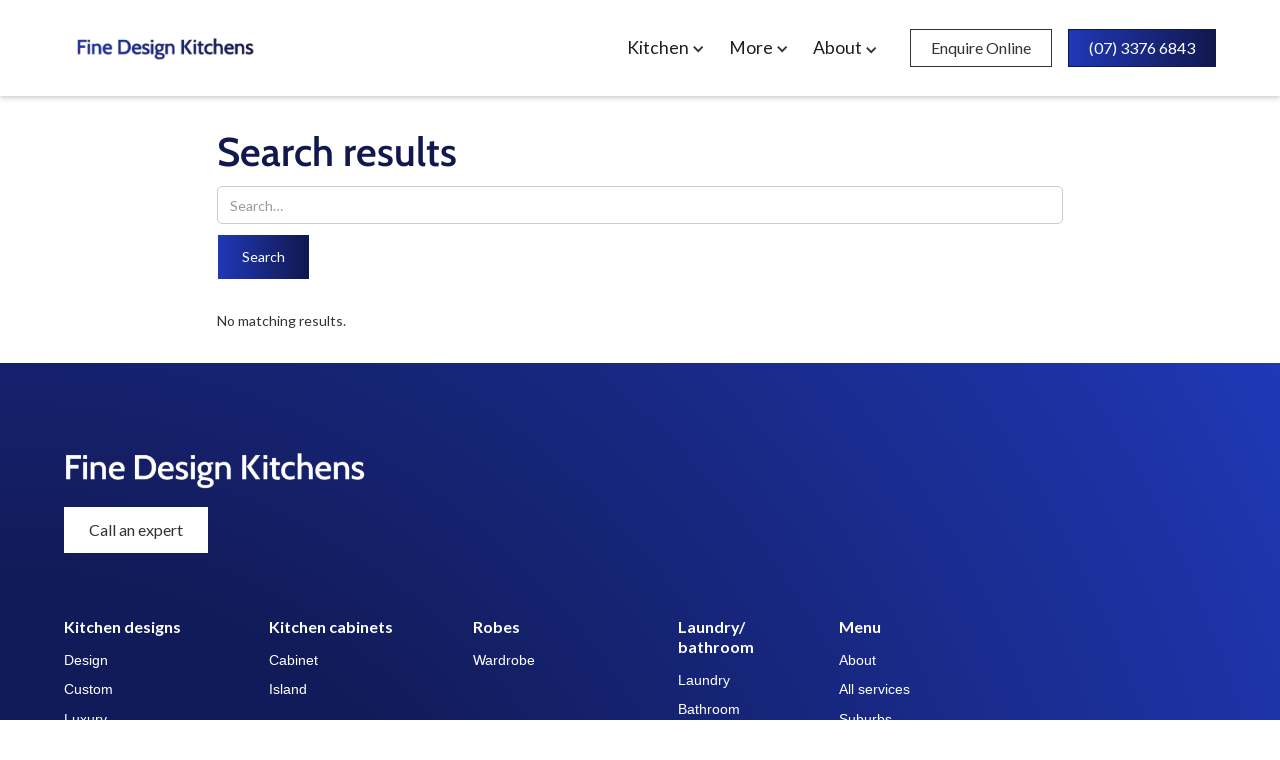

--- FILE ---
content_type: text/html
request_url: https://www.fdkitchenrenovationsbrisbane.com.au/search
body_size: 5180
content:
<!DOCTYPE html><!-- Last Published: Tue Nov 25 2025 21:21:15 GMT+0000 (Coordinated Universal Time) --><html data-wf-domain="www.fdkitchenrenovationsbrisbane.com.au" data-wf-page="648a91351de0d2e2bda3f0e7" data-wf-site="648a91351de0d2e2bda3f06b"><head><meta charset="utf-8"/><title>Search - Fdkitchenrenovationsbrisbane.com.au</title><meta content="Search - Fdkitchenrenovationsbrisbane.com.au" property="og:title"/><meta content="Search - Fdkitchenrenovationsbrisbane.com.au" property="twitter:title"/><meta content="width=device-width, initial-scale=1" name="viewport"/><meta content="wpx6UdjYuxuv9NEaYCQ_6JWblBIkU7MVPRVPRvKGnxc" name="google-site-verification"/><link href="https://cdn.prod.website-files.com/648a91351de0d2e2bda3f06b/css/fine-design-kitchens.webflow.shared.f23d0dabf.min.css" rel="stylesheet" type="text/css"/><link href="https://fonts.googleapis.com" rel="preconnect"/><link href="https://fonts.gstatic.com" rel="preconnect" crossorigin="anonymous"/><script src="https://ajax.googleapis.com/ajax/libs/webfont/1.6.26/webfont.js" type="text/javascript"></script><script type="text/javascript">WebFont.load({  google: {    families: ["Lato:100,100italic,300,300italic,400,400italic,700,700italic,900,900italic","Roboto:300,regular,italic,500,700,900"]  }});</script><script type="text/javascript">!function(o,c){var n=c.documentElement,t=" w-mod-";n.className+=t+"js",("ontouchstart"in o||o.DocumentTouch&&c instanceof DocumentTouch)&&(n.className+=t+"touch")}(window,document);</script><link href="https://cdn.prod.website-files.com/648a91351de0d2e2bda3f06b/64b897ac806237ea74f12a1e_favicon.png" rel="shortcut icon" type="image/x-icon"/><link href="https://cdn.prod.website-files.com/648a91351de0d2e2bda3f06b/64b897b38e579d075c9460fe_Fine-Design-kitchens-webclip.png" rel="apple-touch-icon"/><link href="https://www.fdkitchenrenovationsbrisbane.com.au/search" rel="canonical"/><!-- Google Tag Manager -->
<script>(function(w,d,s,l,i){w[l]=w[l]||[];w[l].push({'gtm.start':
new Date().getTime(),event:'gtm.js'});var f=d.getElementsByTagName(s)[0],
j=d.createElement(s),dl=l!='dataLayer'?'&l='+l:'';j.async=true;j.src=
'https://www.googletagmanager.com/gtm.js?id='+i+dl;f.parentNode.insertBefore(j,f);
})(window,document,'script','dataLayer','GTM-KDNGC3RX');</script>
<!-- End Google Tag Manager -->


<html lang="en">
  
  
<style>
 .preloader {
   display: flex;
 }
</style>
  


<meta name="google-site-verification" content="wpx6UdjYuxuv9NEaYCQ_6JWblBIkU7MVPRVPRvKGnxc" /></head><body><div data-collapse="medium" data-animation="default" data-duration="400" fs-scrolldisable-element="smart-nav" data-easing="ease" data-easing2="ease" role="banner" class="navbar12_component w-nav"><div class="navbar12_container"><a href="/" class="navbar12_logo-link w-nav-brand"><img src="https://cdn.prod.website-files.com/648a91351de0d2e2bda3f06b/66ed694d016807b84b33b1b4_783459-108.webp" loading="lazy" sizes="(max-width: 479px) 88vw, 204px" width="204" alt="" srcset="https://cdn.prod.website-files.com/648a91351de0d2e2bda3f06b/66ed694d016807b84b33b1b4_783459-108-p-500.webp 500w, https://cdn.prod.website-files.com/648a91351de0d2e2bda3f06b/66ed694d016807b84b33b1b4_783459-108.webp 575w" class="navbar12_logo"/></a><nav role="navigation" class="navbar12_menu is-page-height-tablet w-nav-menu"><div data-hover="true" data-delay="200" class="navbar12_menu-dropdown w-dropdown"><div class="navbar12_dropdown-toggle w-dropdown-toggle"><a href="#" class="nav-menu-link w-inline-block">Kitchen</a><div class="dropdown-icon w-icon-dropdown-toggle"></div></div><nav class="navbar12_dropdown-list w-dropdown-list"><div class="navbar12_dropdown-content"><div class="navbar12_dropdown-link-list"><div id="w-node-dd2bca28-50fe-6db6-2dca-c555144967bf-144967b2" class="text-size-regular text-weight-semibold text-color-primary2 padding-bottom">Designs</div><div id="w-node-dd2bca28-50fe-6db6-2dca-c555144967c1-144967b2" class="w-dyn-list"><div role="list" class="w-dyn-items"><div role="listitem" class="w-dyn-item"><a href="/services/design" class="navbar12_dropdown-link w-inline-block"><div class="navbar12_text-wrapper"><div class="nav-link">Design</div></div></a></div><div role="listitem" class="w-dyn-item"><a href="/services/custom" class="navbar12_dropdown-link w-inline-block"><div class="navbar12_text-wrapper"><div class="nav-link">Custom</div></div></a></div><div role="listitem" class="w-dyn-item"><a href="/services/luxury" class="navbar12_dropdown-link w-inline-block"><div class="navbar12_text-wrapper"><div class="nav-link">Luxury</div></div></a></div><div role="listitem" class="w-dyn-item"><a href="/services/outdoor" class="navbar12_dropdown-link w-inline-block"><div class="navbar12_text-wrapper"><div class="nav-link">Outdoor</div></div></a></div><div role="listitem" class="w-dyn-item"><a href="/services/apartment" class="navbar12_dropdown-link w-inline-block"><div class="navbar12_text-wrapper"><div class="nav-link">Apartment</div></div></a></div><div role="listitem" class="w-dyn-item"><a href="/services/office" class="navbar12_dropdown-link w-inline-block"><div class="navbar12_text-wrapper"><div class="nav-link">Office</div></div></a></div><div role="listitem" class="w-dyn-item"><a href="/services/small" class="navbar12_dropdown-link w-inline-block"><div class="navbar12_text-wrapper"><div class="nav-link">Small</div></div></a></div><div role="listitem" class="w-dyn-item"><a href="/services/commercial" class="navbar12_dropdown-link w-inline-block"><div class="navbar12_text-wrapper"><div class="nav-link">Commercial</div></div></a></div></div></div></div><div class="navbar12_dropdown-link-list"><div id="w-node-dd2bca28-50fe-6db6-2dca-c555144967cb-144967b2" class="text-size-regular text-weight-semibold text-color-primary2 padding-bottom">Styles</div><div id="w-node-dd2bca28-50fe-6db6-2dca-c555144967cd-144967b2" class="w-dyn-list"><div role="list" class="w-dyn-items"><div role="listitem" class="w-dyn-item"><a href="/services/hampton" class="navbar12_dropdown-link w-inline-block"><div class="navbar12_text-wrapper"><div class="nav-link">Hampton</div></div></a></div><div role="listitem" class="w-dyn-item"><a href="/services/industrial" class="navbar12_dropdown-link w-inline-block"><div class="navbar12_text-wrapper"><div class="nav-link">Industrial</div></div></a></div><div role="listitem" class="w-dyn-item"><a href="/services/traditional" class="navbar12_dropdown-link w-inline-block"><div class="navbar12_text-wrapper"><div class="nav-link">Traditional</div></div></a></div><div role="listitem" class="w-dyn-item"><a href="/services/modern" class="navbar12_dropdown-link w-inline-block"><div class="navbar12_text-wrapper"><div class="nav-link">Modern</div></div></a></div><div role="listitem" class="w-dyn-item"><a href="/services/country" class="navbar12_dropdown-link w-inline-block"><div class="navbar12_text-wrapper"><div class="nav-link">Country</div></div></a></div><div role="listitem" class="w-dyn-item"><a href="/services/beach" class="navbar12_dropdown-link w-inline-block"><div class="navbar12_text-wrapper"><div class="nav-link">Beach</div></div></a></div><div role="listitem" class="w-dyn-item"><a href="/services/farmhouse" class="navbar12_dropdown-link w-inline-block"><div class="navbar12_text-wrapper"><div class="nav-link">Farmhouse</div></div></a></div><div role="listitem" class="w-dyn-item"><a href="/services/scandinavian" class="navbar12_dropdown-link w-inline-block"><div class="navbar12_text-wrapper"><div class="nav-link">Scandinavian</div></div></a></div><div role="listitem" class="w-dyn-item"><a href="/services/galley" class="navbar12_dropdown-link w-inline-block"><div class="navbar12_text-wrapper"><div class="nav-link">Galley</div></div></a></div><div role="listitem" class="w-dyn-item"><a href="/services/u-shaped" class="navbar12_dropdown-link w-inline-block"><div class="navbar12_text-wrapper"><div class="nav-link">U shaped</div></div></a></div><div role="listitem" class="w-dyn-item"><a href="/services/l-shaped" class="navbar12_dropdown-link w-inline-block"><div class="navbar12_text-wrapper"><div class="nav-link">L shaped</div></div></a></div></div></div></div><div class="navbar12_dropdown-link-list"><div id="w-node-dd2bca28-50fe-6db6-2dca-c555144967d7-144967b2" class="text-size-regular text-weight-semibold text-color-primary2 padding-bottom">Cabinets</div><div id="w-node-dd2bca28-50fe-6db6-2dca-c555144967d9-144967b2" class="w-dyn-list"><div role="list" class="w-dyn-items"><div role="listitem" class="w-dyn-item"><a href="/services/cabinet" class="navbar12_dropdown-link w-inline-block"><div class="navbar12_text-wrapper"><div class="nav-link">Cabinet</div></div></a></div><div role="listitem" class="w-dyn-item"><a href="/services/island" class="navbar12_dropdown-link w-inline-block"><div class="navbar12_text-wrapper"><div class="nav-link">Island</div></div></a></div></div></div></div></div></nav></div><div data-hover="true" data-delay="200" class="navbar12_menu-dropdown w-dropdown"><div class="navbar12_dropdown-toggle w-dropdown-toggle"><a href="#" class="nav-menu-link w-inline-block">More</a><div class="dropdown-icon w-icon-dropdown-toggle"></div></div><nav class="navbar12_dropdown-list_1 w-dropdown-list"><div class="navbar12_dropdown-content_1"><div class="navbar12_dropdown-link-list"><a href="/services/laundry" class="navbar12_dropdown-link w-inline-block"><div class="navbar12_text-wrapper"><div class="nav-link">Laundry</div></div></a><a href="/services/bathroom" class="navbar12_dropdown-link w-inline-block"><div class="navbar12_text-wrapper"><div class="nav-link">Bathroom</div></div></a><a href="/services/wardrobe" class="navbar12_dropdown-link w-inline-block"><div class="navbar12_text-wrapper"><div class="nav-link">Wardrobe</div></div></a></div></div></nav></div><div data-hover="true" data-delay="200" class="navbar12_menu-dropdown w-dropdown"><div class="navbar12_dropdown-toggle w-dropdown-toggle"><div class="nav-menu-link">About</div><div class="dropdown-icon w-icon-dropdown-toggle"></div></div><nav class="navbar12_dropdown-list_1 w-dropdown-list"><div class="navbar12_dropdown-content_1"><div class="navbar12_dropdown-link-list"><a href="/about" class="navbar12_dropdown-link w-inline-block"><div class="navbar12_text-wrapper"><div class="text-size-regular text-weight-semibold text-color-primary2">About</div></div></a><a href="/suburbs" class="navbar12_dropdown-link w-inline-block"><div class="navbar12_text-wrapper"><div class="nav-link">Suburbs</div></div></a><a href="/services" class="navbar12_dropdown-link w-inline-block"><div class="navbar12_text-wrapper"><div class="nav-link">All services</div></div></a><a href="/blog" class="navbar12_dropdown-link w-inline-block"><div class="navbar12_text-wrapper"><div class="nav-link">Blog</div></div></a><a href="/contact" class="navbar12_dropdown-link w-inline-block"><div class="navbar12_text-wrapper"><div class="nav-link">Contact</div></div></a><a href="/careers" class="navbar12_dropdown-link w-inline-block"><div class="navbar12_text-wrapper"><div class="nav-link">Careers</div></div></a></div></div></nav></div><div class="navbar1_menu-buttons"><div class="navbar1_button-wrapper contact-hide"><a href="/contact" class="button-secondary-3 is-button-small w-button">Enquire Online</a></div><div class="navbar1_button-wrapper"><a href="tel:(07)33766843" class="button-primary is-button-small w-button">(07) 3376 6843</a></div></div></nav><div class="navbar12_menu-button w-nav-button"><div class="menu-icon1"><div class="menu-icon1_line-top"></div><div class="menu-icon1_line-middle"><div class="menu-icon_line-middle-inner"></div></div><div class="menu-icon1_line-bottom"></div></div></div></div></div><div class="w-container"><div class="container-medium"><div class="padding-vertical padding-medium"><div class="page-padding"><h1 class="heading-large">Search results</h1><form action="/search" class="w-form"><input class="search-input w-input" maxlength="256" name="query" placeholder="Search…" type="search" id="search" required=""/><input type="submit" class="button-primary w-button" value="Search"/></form><div class="search-result-wrapper"><div><div>No matching results.</div></div></div></div></div></div></div><footer class="footer5_component"><div class="page-padding"><div class="container-large"><div class="padding-vertical padding-xxlarge"><div class="padding-bottom padding-xxlarge"><div class="w-layout-grid footer5_top-wrapper"><div id="w-node-_960321da-2248-6895-f7b9-71843d54643b-3d546435" class="margin-0"><a href="#" id="w-node-_960321da-2248-6895-f7b9-71843d54643c-3d546435" class="footer5_logo-link w-nav-brand"><img src="https://cdn.prod.website-files.com/648a91351de0d2e2bda3f06b/66ed69da902d3fee6f613219_783459-109.webp" loading="lazy" sizes="(max-width: 586px) 98vw, 575px" srcset="https://cdn.prod.website-files.com/648a91351de0d2e2bda3f06b/66ed69da902d3fee6f613219_783459-109-p-500.webp 500w, https://cdn.prod.website-files.com/648a91351de0d2e2bda3f06b/66ed69da902d3fee6f613219_783459-109.webp 575w" alt="" class="navbar1_logo"/></a><div class="margin-custom1"><a href="tel:(07)33766843" class="button-primary is-alternate w-button">Call an expert</a></div></div><div class="footer5_link-list"><div class="footer5_column-heading">Kitchen designs</div><div class="w-dyn-list"><div role="list" class="footer5_link-list double w-dyn-items"><div role="listitem" class="w-dyn-item"><a href="/services/design" class="footer5_link">Design</a></div><div role="listitem" class="w-dyn-item"><a href="/services/custom" class="footer5_link">Custom</a></div><div role="listitem" class="w-dyn-item"><a href="/services/luxury" class="footer5_link">Luxury</a></div><div role="listitem" class="w-dyn-item"><a href="/services/outdoor" class="footer5_link">Outdoor</a></div><div role="listitem" class="w-dyn-item"><a href="/services/apartment" class="footer5_link">Apartment</a></div><div role="listitem" class="w-dyn-item"><a href="/services/office" class="footer5_link">Office</a></div><div role="listitem" class="w-dyn-item"><a href="/services/small" class="footer5_link">Small</a></div><div role="listitem" class="w-dyn-item"><a href="/services/commercial" class="footer5_link">Commercial</a></div></div></div></div><div class="footer5_link-list"><div class="footer5_column-heading">Kitchen cabinets</div><div class="w-dyn-list"><div role="list" class="footer5_link-list double w-dyn-items"><div role="listitem" class="w-dyn-item"><a href="/services/cabinet" class="footer5_link">Cabinet</a></div><div role="listitem" class="w-dyn-item"><a href="/services/island" class="footer5_link">Island</a></div></div></div></div><div class="footer5_link-list"><div class="footer5_column-heading">Robes</div><div class="w-dyn-list"><div role="list" class="footer5_link-list double w-dyn-items"><div role="listitem" class="w-dyn-item"><a href="/services/wardrobe" class="footer5_link">Wardrobe</a></div></div></div></div><div class="footer5_link-list"><div class="footer5_column-heading">Laundry/ bathroom</div><div class="w-dyn-list"><div role="list" class="footer5_link-list double w-dyn-items"><div role="listitem" class="w-dyn-item"><a href="/services/laundry" class="footer5_link">Laundry</a></div><div role="listitem" class="w-dyn-item"><a href="/services/bathroom" class="footer5_link">Bathroom</a></div></div></div></div><div class="footer5_link-list"><div class="footer5_column-heading">Menu</div><a href="/about" class="footer5_link">About</a><a href="/services" class="footer5_link">All services</a><a href="/suburbs" class="footer5_link">Suburbs</a><a href="/blog" class="footer5_link">Blog</a><a href="/contact" class="footer5_link">Contact</a><a href="/search" aria-current="page" class="footer5_link w--current">Search</a><a href="https://www.finedesignfurniture.com.au/" target="_blank" class="footer5_link">Fine Design Furniture</a></div></div></div><div class="line-divider"></div><div class="padding-top padding-medium"><div class="footer5_bottom-wrapper"><div class="w-layout-grid footer5_legal-list"><div id="w-node-_960321da-2248-6895-f7b9-71843d546486-3d546435" class="footer5_credit-text">© 2023 Fine Design Kitchens. All rights reserved. </div></div><div class="w-layout-grid footer5_payment-logos"><img src="https://cdn.prod.website-files.com/648a91351de0d2e2bda3f06b/66ed849826970e6ae79a6e68_783459-177.webp" loading="lazy" id="w-node-_960321da-2248-6895-f7b9-71843d54648f-3d546435" alt="" class="payment-image"/><img src="https://cdn.prod.website-files.com/648a91351de0d2e2bda3f06b/66ed8492d7cf99d17a9c3382_783459-178.webp" loading="lazy" id="w-node-_960321da-2248-6895-f7b9-71843d546490-3d546435" alt="" class="payment-image"/><img src="https://cdn.prod.website-files.com/648a91351de0d2e2bda3f06b/66ed848da7b880a3ae60104b_783459-179.webp" loading="lazy" id="w-node-_960321da-2248-6895-f7b9-71843d546491-3d546435" alt="" class="payment-image"/></div><div class="w-layout-grid footer5_social-icons"><a href="https://www.facebook.com/FineDesignAUS" target="_blank" class="footer5_social-link w-inline-block"><div class="social-icon w-embed"><svg width="24" height="24" viewBox="0 0 24 24" fill="none" xmlns="http://www.w3.org/2000/svg">
<path d="M16.5 6H13.5C12.9477 6 12.5 6.44772 12.5 7V10H16.5C16.6137 9.99748 16.7216 10.0504 16.7892 10.1419C16.8568 10.2334 16.8758 10.352 16.84 10.46L16.1 12.66C16.0318 12.8619 15.8431 12.9984 15.63 13H12.5V20.5C12.5 20.7761 12.2761 21 12 21H9.5C9.22386 21 9 20.7761 9 20.5V13H7.5C7.22386 13 7 12.7761 7 12.5V10.5C7 10.2239 7.22386 10 7.5 10H9V7C9 4.79086 10.7909 3 13 3H16.5C16.7761 3 17 3.22386 17 3.5V5.5C17 5.77614 16.7761 6 16.5 6Z" fill="CurrentColor"/>
</svg></div></a><a href="https://www.instagram.com/finedesignfurniture/" target="_blank" class="footer5_social-link w-inline-block"><div class="social-icon w-embed"><svg width="24" height="24" viewBox="0 0 24 24" fill="none" xmlns="http://www.w3.org/2000/svg">
<path fill-rule="evenodd" clip-rule="evenodd" d="M16 3H8C5.23858 3 3 5.23858 3 8V16C3 18.7614 5.23858 21 8 21H16C18.7614 21 21 18.7614 21 16V8C21 5.23858 18.7614 3 16 3ZM19.25 16C19.2445 17.7926 17.7926 19.2445 16 19.25H8C6.20735 19.2445 4.75549 17.7926 4.75 16V8C4.75549 6.20735 6.20735 4.75549 8 4.75H16C17.7926 4.75549 19.2445 6.20735 19.25 8V16ZM16.75 8.25C17.3023 8.25 17.75 7.80228 17.75 7.25C17.75 6.69772 17.3023 6.25 16.75 6.25C16.1977 6.25 15.75 6.69772 15.75 7.25C15.75 7.80228 16.1977 8.25 16.75 8.25ZM12 7.5C9.51472 7.5 7.5 9.51472 7.5 12C7.5 14.4853 9.51472 16.5 12 16.5C14.4853 16.5 16.5 14.4853 16.5 12C16.5027 10.8057 16.0294 9.65957 15.1849 8.81508C14.3404 7.97059 13.1943 7.49734 12 7.5ZM9.25 12C9.25 13.5188 10.4812 14.75 12 14.75C13.5188 14.75 14.75 13.5188 14.75 12C14.75 10.4812 13.5188 9.25 12 9.25C10.4812 9.25 9.25 10.4812 9.25 12Z" fill="CurrentColor"/>
</svg></div></a></div></div></div></div></div></div></footer><script src="https://d3e54v103j8qbb.cloudfront.net/js/jquery-3.5.1.min.dc5e7f18c8.js?site=648a91351de0d2e2bda3f06b" type="text/javascript" integrity="sha256-9/aliU8dGd2tb6OSsuzixeV4y/faTqgFtohetphbbj0=" crossorigin="anonymous"></script><script src="https://cdn.prod.website-files.com/648a91351de0d2e2bda3f06b/js/webflow.schunk.36b8fb49256177c8.js" type="text/javascript"></script><script src="https://cdn.prod.website-files.com/648a91351de0d2e2bda3f06b/js/webflow.829cbdb3.b2bf656cf0f1b268.js" type="text/javascript"></script><!-- Google Tag Manager (noscript) -->
<noscript><iframe src="https://www.googletagmanager.com/ns.html?id=GTM-KDNGC3RX"
height="0" width="0" style="display:none;visibility:hidden"></iframe></noscript>
<!-- End Google Tag Manager (noscript) -->


<!-- Start Form Location Code -->
<script>
var excludedPage = '/search'; // Example: '/search'
if (window.location.pathname !== excludedPage) {
    var pageForms = document.querySelectorAll('form');
    pageForms.forEach(pageForm => {
        if (pageForm.hasAttribute('ignore')) {
            return; // Skip forms with the ignore attribute
        }
        const newPageNameInput = document.createElement('input');
        newPageNameInput.name = 'Form Location';
        newPageNameInput.style.display = 'none';
        newPageNameInput.value = window.location.href;
        pageForm.prepend(newPageNameInput);
    });
}
</script>
<!-- End Form Location Code --><script src="https://cdnjs.cloudflare.com/ajax/libs/jquery/3.7.1/jquery.min.js"></script>
<script>
    // Get the current URL including query parameters
    var currentUrl = window.location.href;
    // Check if a canonical link already exists
    var $canonicalLink = $('link[rel="canonical"]');
    if ($canonicalLink.length > 0) {
      // If the canonical tag exists, update its href attribute to include the query parameters
      $canonicalLink.attr('href', currentUrl);
    } else {
      // If no canonical tag exists, create one dynamically
      var $newCanonical = $('<link>', {
        rel: 'canonical',
        href: currentUrl
      });
      // Append the new canonical link to the head section
      $('head').append($newCanonical);
    }
</script>

<script>
document.addEventListener('DOMContentLoaded', function() {
    // Get the URL parameters
    const params = new URLSearchParams(window.location.search);
    const searchTerm = params.get('query'); // 'query' should match the parameter for your search term
    // Check if a search term exists
    if (searchTerm) {
        // Update the meta title dynamically with quotation marks around the search term
        document.title = `"${searchTerm}" - Fdkitchenrenovationsbrisbane.com.au`;
    }
});
</script></body></html>

--- FILE ---
content_type: text/css
request_url: https://cdn.prod.website-files.com/648a91351de0d2e2bda3f06b/css/fine-design-kitchens.webflow.shared.f23d0dabf.min.css
body_size: 25963
content:
html{-webkit-text-size-adjust:100%;-ms-text-size-adjust:100%;font-family:sans-serif}body{margin:0}article,aside,details,figcaption,figure,footer,header,hgroup,main,menu,nav,section,summary{display:block}audio,canvas,progress,video{vertical-align:baseline;display:inline-block}audio:not([controls]){height:0;display:none}[hidden],template{display:none}a{background-color:#0000}a:active,a:hover{outline:0}abbr[title]{border-bottom:1px dotted}b,strong{font-weight:700}dfn{font-style:italic}h1{margin:.67em 0;font-size:2em}mark{color:#000;background:#ff0}small{font-size:80%}sub,sup{vertical-align:baseline;font-size:75%;line-height:0;position:relative}sup{top:-.5em}sub{bottom:-.25em}img{border:0}svg:not(:root){overflow:hidden}hr{box-sizing:content-box;height:0}pre{overflow:auto}code,kbd,pre,samp{font-family:monospace;font-size:1em}button,input,optgroup,select,textarea{color:inherit;font:inherit;margin:0}button{overflow:visible}button,select{text-transform:none}button,html input[type=button],input[type=reset]{-webkit-appearance:button;cursor:pointer}button[disabled],html input[disabled]{cursor:default}button::-moz-focus-inner,input::-moz-focus-inner{border:0;padding:0}input{line-height:normal}input[type=checkbox],input[type=radio]{box-sizing:border-box;padding:0}input[type=number]::-webkit-inner-spin-button,input[type=number]::-webkit-outer-spin-button{height:auto}input[type=search]{-webkit-appearance:none}input[type=search]::-webkit-search-cancel-button,input[type=search]::-webkit-search-decoration{-webkit-appearance:none}legend{border:0;padding:0}textarea{overflow:auto}optgroup{font-weight:700}table{border-collapse:collapse;border-spacing:0}td,th{padding:0}@font-face{font-family:webflow-icons;src:url([data-uri])format("truetype");font-weight:400;font-style:normal}[class^=w-icon-],[class*=\ w-icon-]{speak:none;font-variant:normal;text-transform:none;-webkit-font-smoothing:antialiased;-moz-osx-font-smoothing:grayscale;font-style:normal;font-weight:400;line-height:1;font-family:webflow-icons!important}.w-icon-slider-right:before{content:""}.w-icon-slider-left:before{content:""}.w-icon-nav-menu:before{content:""}.w-icon-arrow-down:before,.w-icon-dropdown-toggle:before{content:""}.w-icon-file-upload-remove:before{content:""}.w-icon-file-upload-icon:before{content:""}*{box-sizing:border-box}html{height:100%}body{color:#333;background-color:#fff;min-height:100%;margin:0;font-family:Arial,sans-serif;font-size:14px;line-height:20px}img{vertical-align:middle;max-width:100%;display:inline-block}html.w-mod-touch *{background-attachment:scroll!important}.w-block{display:block}.w-inline-block{max-width:100%;display:inline-block}.w-clearfix:before,.w-clearfix:after{content:" ";grid-area:1/1/2/2;display:table}.w-clearfix:after{clear:both}.w-hidden{display:none}.w-button{color:#fff;line-height:inherit;cursor:pointer;background-color:#3898ec;border:0;border-radius:0;padding:9px 15px;text-decoration:none;display:inline-block}input.w-button{-webkit-appearance:button}html[data-w-dynpage] [data-w-cloak]{color:#0000!important}.w-code-block{margin:unset}pre.w-code-block code{all:inherit}.w-optimization{display:contents}.w-webflow-badge,.w-webflow-badge>img{box-sizing:unset;width:unset;height:unset;max-height:unset;max-width:unset;min-height:unset;min-width:unset;margin:unset;padding:unset;float:unset;clear:unset;border:unset;border-radius:unset;background:unset;background-image:unset;background-position:unset;background-size:unset;background-repeat:unset;background-origin:unset;background-clip:unset;background-attachment:unset;background-color:unset;box-shadow:unset;transform:unset;direction:unset;font-family:unset;font-weight:unset;color:unset;font-size:unset;line-height:unset;font-style:unset;font-variant:unset;text-align:unset;letter-spacing:unset;-webkit-text-decoration:unset;text-decoration:unset;text-indent:unset;text-transform:unset;list-style-type:unset;text-shadow:unset;vertical-align:unset;cursor:unset;white-space:unset;word-break:unset;word-spacing:unset;word-wrap:unset;transition:unset}.w-webflow-badge{white-space:nowrap;cursor:pointer;box-shadow:0 0 0 1px #0000001a,0 1px 3px #0000001a;visibility:visible!important;opacity:1!important;z-index:2147483647!important;color:#aaadb0!important;overflow:unset!important;background-color:#fff!important;border-radius:3px!important;width:auto!important;height:auto!important;margin:0!important;padding:6px!important;font-size:12px!important;line-height:14px!important;text-decoration:none!important;display:inline-block!important;position:fixed!important;inset:auto 12px 12px auto!important;transform:none!important}.w-webflow-badge>img{position:unset;visibility:unset!important;opacity:1!important;vertical-align:middle!important;display:inline-block!important}h1,h2,h3,h4,h5,h6{margin-bottom:10px;font-weight:700}h1{margin-top:20px;font-size:38px;line-height:44px}h2{margin-top:20px;font-size:32px;line-height:36px}h3{margin-top:20px;font-size:24px;line-height:30px}h4{margin-top:10px;font-size:18px;line-height:24px}h5{margin-top:10px;font-size:14px;line-height:20px}h6{margin-top:10px;font-size:12px;line-height:18px}p{margin-top:0;margin-bottom:10px}blockquote{border-left:5px solid #e2e2e2;margin:0 0 10px;padding:10px 20px;font-size:18px;line-height:22px}figure{margin:0 0 10px}figcaption{text-align:center;margin-top:5px}ul,ol{margin-top:0;margin-bottom:10px;padding-left:40px}.w-list-unstyled{padding-left:0;list-style:none}.w-embed:before,.w-embed:after{content:" ";grid-area:1/1/2/2;display:table}.w-embed:after{clear:both}.w-video{width:100%;padding:0;position:relative}.w-video iframe,.w-video object,.w-video embed{border:none;width:100%;height:100%;position:absolute;top:0;left:0}fieldset{border:0;margin:0;padding:0}button,[type=button],[type=reset]{cursor:pointer;-webkit-appearance:button;border:0}.w-form{margin:0 0 15px}.w-form-done{text-align:center;background-color:#ddd;padding:20px;display:none}.w-form-fail{background-color:#ffdede;margin-top:10px;padding:10px;display:none}label{margin-bottom:5px;font-weight:700;display:block}.w-input,.w-select{color:#333;vertical-align:middle;background-color:#fff;border:1px solid #ccc;width:100%;height:38px;margin-bottom:10px;padding:8px 12px;font-size:14px;line-height:1.42857;display:block}.w-input::placeholder,.w-select::placeholder{color:#999}.w-input:focus,.w-select:focus{border-color:#3898ec;outline:0}.w-input[disabled],.w-select[disabled],.w-input[readonly],.w-select[readonly],fieldset[disabled] .w-input,fieldset[disabled] .w-select{cursor:not-allowed}.w-input[disabled]:not(.w-input-disabled),.w-select[disabled]:not(.w-input-disabled),.w-input[readonly],.w-select[readonly],fieldset[disabled]:not(.w-input-disabled) .w-input,fieldset[disabled]:not(.w-input-disabled) .w-select{background-color:#eee}textarea.w-input,textarea.w-select{height:auto}.w-select{background-color:#f3f3f3}.w-select[multiple]{height:auto}.w-form-label{cursor:pointer;margin-bottom:0;font-weight:400;display:inline-block}.w-radio{margin-bottom:5px;padding-left:20px;display:block}.w-radio:before,.w-radio:after{content:" ";grid-area:1/1/2/2;display:table}.w-radio:after{clear:both}.w-radio-input{float:left;margin:3px 0 0 -20px;line-height:normal}.w-file-upload{margin-bottom:10px;display:block}.w-file-upload-input{opacity:0;z-index:-100;width:.1px;height:.1px;position:absolute;overflow:hidden}.w-file-upload-default,.w-file-upload-uploading,.w-file-upload-success{color:#333;display:inline-block}.w-file-upload-error{margin-top:10px;display:block}.w-file-upload-default.w-hidden,.w-file-upload-uploading.w-hidden,.w-file-upload-error.w-hidden,.w-file-upload-success.w-hidden{display:none}.w-file-upload-uploading-btn{cursor:pointer;background-color:#fafafa;border:1px solid #ccc;margin:0;padding:8px 12px;font-size:14px;font-weight:400;display:flex}.w-file-upload-file{background-color:#fafafa;border:1px solid #ccc;flex-grow:1;justify-content:space-between;margin:0;padding:8px 9px 8px 11px;display:flex}.w-file-upload-file-name{font-size:14px;font-weight:400;display:block}.w-file-remove-link{cursor:pointer;width:auto;height:auto;margin-top:3px;margin-left:10px;padding:3px;display:block}.w-icon-file-upload-remove{margin:auto;font-size:10px}.w-file-upload-error-msg{color:#ea384c;padding:2px 0;display:inline-block}.w-file-upload-info{padding:0 12px;line-height:38px;display:inline-block}.w-file-upload-label{cursor:pointer;background-color:#fafafa;border:1px solid #ccc;margin:0;padding:8px 12px;font-size:14px;font-weight:400;display:inline-block}.w-icon-file-upload-icon,.w-icon-file-upload-uploading{width:20px;margin-right:8px;display:inline-block}.w-icon-file-upload-uploading{height:20px}.w-container{max-width:940px;margin-left:auto;margin-right:auto}.w-container:before,.w-container:after{content:" ";grid-area:1/1/2/2;display:table}.w-container:after{clear:both}.w-container .w-row{margin-left:-10px;margin-right:-10px}.w-row:before,.w-row:after{content:" ";grid-area:1/1/2/2;display:table}.w-row:after{clear:both}.w-row .w-row{margin-left:0;margin-right:0}.w-col{float:left;width:100%;min-height:1px;padding-left:10px;padding-right:10px;position:relative}.w-col .w-col{padding-left:0;padding-right:0}.w-col-1{width:8.33333%}.w-col-2{width:16.6667%}.w-col-3{width:25%}.w-col-4{width:33.3333%}.w-col-5{width:41.6667%}.w-col-6{width:50%}.w-col-7{width:58.3333%}.w-col-8{width:66.6667%}.w-col-9{width:75%}.w-col-10{width:83.3333%}.w-col-11{width:91.6667%}.w-col-12{width:100%}.w-hidden-main{display:none!important}@media screen and (max-width:991px){.w-container{max-width:728px}.w-hidden-main{display:inherit!important}.w-hidden-medium{display:none!important}.w-col-medium-1{width:8.33333%}.w-col-medium-2{width:16.6667%}.w-col-medium-3{width:25%}.w-col-medium-4{width:33.3333%}.w-col-medium-5{width:41.6667%}.w-col-medium-6{width:50%}.w-col-medium-7{width:58.3333%}.w-col-medium-8{width:66.6667%}.w-col-medium-9{width:75%}.w-col-medium-10{width:83.3333%}.w-col-medium-11{width:91.6667%}.w-col-medium-12{width:100%}.w-col-stack{width:100%;left:auto;right:auto}}@media screen and (max-width:767px){.w-hidden-main,.w-hidden-medium{display:inherit!important}.w-hidden-small{display:none!important}.w-row,.w-container .w-row{margin-left:0;margin-right:0}.w-col{width:100%;left:auto;right:auto}.w-col-small-1{width:8.33333%}.w-col-small-2{width:16.6667%}.w-col-small-3{width:25%}.w-col-small-4{width:33.3333%}.w-col-small-5{width:41.6667%}.w-col-small-6{width:50%}.w-col-small-7{width:58.3333%}.w-col-small-8{width:66.6667%}.w-col-small-9{width:75%}.w-col-small-10{width:83.3333%}.w-col-small-11{width:91.6667%}.w-col-small-12{width:100%}}@media screen and (max-width:479px){.w-container{max-width:none}.w-hidden-main,.w-hidden-medium,.w-hidden-small{display:inherit!important}.w-hidden-tiny{display:none!important}.w-col{width:100%}.w-col-tiny-1{width:8.33333%}.w-col-tiny-2{width:16.6667%}.w-col-tiny-3{width:25%}.w-col-tiny-4{width:33.3333%}.w-col-tiny-5{width:41.6667%}.w-col-tiny-6{width:50%}.w-col-tiny-7{width:58.3333%}.w-col-tiny-8{width:66.6667%}.w-col-tiny-9{width:75%}.w-col-tiny-10{width:83.3333%}.w-col-tiny-11{width:91.6667%}.w-col-tiny-12{width:100%}}.w-widget{position:relative}.w-widget-map{width:100%;height:400px}.w-widget-map label{width:auto;display:inline}.w-widget-map img{max-width:inherit}.w-widget-map .gm-style-iw{text-align:center}.w-widget-map .gm-style-iw>button{display:none!important}.w-widget-twitter{overflow:hidden}.w-widget-twitter-count-shim{vertical-align:top;text-align:center;background:#fff;border:1px solid #758696;border-radius:3px;width:28px;height:20px;display:inline-block;position:relative}.w-widget-twitter-count-shim *{pointer-events:none;-webkit-user-select:none;user-select:none}.w-widget-twitter-count-shim .w-widget-twitter-count-inner{text-align:center;color:#999;font-family:serif;font-size:15px;line-height:12px;position:relative}.w-widget-twitter-count-shim .w-widget-twitter-count-clear{display:block;position:relative}.w-widget-twitter-count-shim.w--large{width:36px;height:28px}.w-widget-twitter-count-shim.w--large .w-widget-twitter-count-inner{font-size:18px;line-height:18px}.w-widget-twitter-count-shim:not(.w--vertical){margin-left:5px;margin-right:8px}.w-widget-twitter-count-shim:not(.w--vertical).w--large{margin-left:6px}.w-widget-twitter-count-shim:not(.w--vertical):before,.w-widget-twitter-count-shim:not(.w--vertical):after{content:" ";pointer-events:none;border:solid #0000;width:0;height:0;position:absolute;top:50%;left:0}.w-widget-twitter-count-shim:not(.w--vertical):before{border-width:4px;border-color:#75869600 #5d6c7b #75869600 #75869600;margin-top:-4px;margin-left:-9px}.w-widget-twitter-count-shim:not(.w--vertical).w--large:before{border-width:5px;margin-top:-5px;margin-left:-10px}.w-widget-twitter-count-shim:not(.w--vertical):after{border-width:4px;border-color:#fff0 #fff #fff0 #fff0;margin-top:-4px;margin-left:-8px}.w-widget-twitter-count-shim:not(.w--vertical).w--large:after{border-width:5px;margin-top:-5px;margin-left:-9px}.w-widget-twitter-count-shim.w--vertical{width:61px;height:33px;margin-bottom:8px}.w-widget-twitter-count-shim.w--vertical:before,.w-widget-twitter-count-shim.w--vertical:after{content:" ";pointer-events:none;border:solid #0000;width:0;height:0;position:absolute;top:100%;left:50%}.w-widget-twitter-count-shim.w--vertical:before{border-width:5px;border-color:#5d6c7b #75869600 #75869600;margin-left:-5px}.w-widget-twitter-count-shim.w--vertical:after{border-width:4px;border-color:#fff #fff0 #fff0;margin-left:-4px}.w-widget-twitter-count-shim.w--vertical .w-widget-twitter-count-inner{font-size:18px;line-height:22px}.w-widget-twitter-count-shim.w--vertical.w--large{width:76px}.w-background-video{color:#fff;height:500px;position:relative;overflow:hidden}.w-background-video>video{object-fit:cover;z-index:-100;background-position:50%;background-size:cover;width:100%;height:100%;margin:auto;position:absolute;inset:-100%}.w-background-video>video::-webkit-media-controls-start-playback-button{-webkit-appearance:none;display:none!important}.w-background-video--control{background-color:#0000;padding:0;position:absolute;bottom:1em;right:1em}.w-background-video--control>[hidden]{display:none!important}.w-slider{text-align:center;clear:both;-webkit-tap-highlight-color:#0000;tap-highlight-color:#0000;background:#ddd;height:300px;position:relative}.w-slider-mask{z-index:1;white-space:nowrap;height:100%;display:block;position:relative;left:0;right:0;overflow:hidden}.w-slide{vertical-align:top;white-space:normal;text-align:left;width:100%;height:100%;display:inline-block;position:relative}.w-slider-nav{z-index:2;text-align:center;-webkit-tap-highlight-color:#0000;tap-highlight-color:#0000;height:40px;margin:auto;padding-top:10px;position:absolute;inset:auto 0 0}.w-slider-nav.w-round>div{border-radius:100%}.w-slider-nav.w-num>div{font-size:inherit;line-height:inherit;width:auto;height:auto;padding:.2em .5em}.w-slider-nav.w-shadow>div{box-shadow:0 0 3px #3336}.w-slider-nav-invert{color:#fff}.w-slider-nav-invert>div{background-color:#2226}.w-slider-nav-invert>div.w-active{background-color:#222}.w-slider-dot{cursor:pointer;background-color:#fff6;width:1em;height:1em;margin:0 3px .5em;transition:background-color .1s,color .1s;display:inline-block;position:relative}.w-slider-dot.w-active{background-color:#fff}.w-slider-dot:focus{outline:none;box-shadow:0 0 0 2px #fff}.w-slider-dot:focus.w-active{box-shadow:none}.w-slider-arrow-left,.w-slider-arrow-right{cursor:pointer;color:#fff;-webkit-tap-highlight-color:#0000;tap-highlight-color:#0000;-webkit-user-select:none;user-select:none;width:80px;margin:auto;font-size:40px;position:absolute;inset:0;overflow:hidden}.w-slider-arrow-left [class^=w-icon-],.w-slider-arrow-right [class^=w-icon-],.w-slider-arrow-left [class*=\ w-icon-],.w-slider-arrow-right [class*=\ w-icon-]{position:absolute}.w-slider-arrow-left:focus,.w-slider-arrow-right:focus{outline:0}.w-slider-arrow-left{z-index:3;right:auto}.w-slider-arrow-right{z-index:4;left:auto}.w-icon-slider-left,.w-icon-slider-right{width:1em;height:1em;margin:auto;inset:0}.w-slider-aria-label{clip:rect(0 0 0 0);border:0;width:1px;height:1px;margin:-1px;padding:0;position:absolute;overflow:hidden}.w-slider-force-show{display:block!important}.w-dropdown{text-align:left;z-index:900;margin-left:auto;margin-right:auto;display:inline-block;position:relative}.w-dropdown-btn,.w-dropdown-toggle,.w-dropdown-link{vertical-align:top;color:#222;text-align:left;white-space:nowrap;margin-left:auto;margin-right:auto;padding:20px;text-decoration:none;position:relative}.w-dropdown-toggle{-webkit-user-select:none;user-select:none;cursor:pointer;padding-right:40px;display:inline-block}.w-dropdown-toggle:focus{outline:0}.w-icon-dropdown-toggle{width:1em;height:1em;margin:auto 20px auto auto;position:absolute;top:0;bottom:0;right:0}.w-dropdown-list{background:#ddd;min-width:100%;display:none;position:absolute}.w-dropdown-list.w--open{display:block}.w-dropdown-link{color:#222;padding:10px 20px;display:block}.w-dropdown-link.w--current{color:#0082f3}.w-dropdown-link:focus{outline:0}@media screen and (max-width:767px){.w-nav-brand{padding-left:10px}}.w-lightbox-backdrop{cursor:auto;letter-spacing:normal;text-indent:0;text-shadow:none;text-transform:none;visibility:visible;white-space:normal;word-break:normal;word-spacing:normal;word-wrap:normal;color:#fff;text-align:center;z-index:2000;opacity:0;-webkit-user-select:none;-moz-user-select:none;-webkit-tap-highlight-color:transparent;background:#000000e6;outline:0;font-family:Helvetica Neue,Helvetica,Ubuntu,Segoe UI,Verdana,sans-serif;font-size:17px;font-style:normal;font-weight:300;line-height:1.2;list-style:disc;position:fixed;inset:0;-webkit-transform:translate(0)}.w-lightbox-backdrop,.w-lightbox-container{-webkit-overflow-scrolling:touch;height:100%;overflow:auto}.w-lightbox-content{height:100vh;position:relative;overflow:hidden}.w-lightbox-view{opacity:0;width:100vw;height:100vh;position:absolute}.w-lightbox-view:before{content:"";height:100vh}.w-lightbox-group,.w-lightbox-group .w-lightbox-view,.w-lightbox-group .w-lightbox-view:before{height:86vh}.w-lightbox-frame,.w-lightbox-view:before{vertical-align:middle;display:inline-block}.w-lightbox-figure{margin:0;position:relative}.w-lightbox-group .w-lightbox-figure{cursor:pointer}.w-lightbox-img{width:auto;max-width:none;height:auto}.w-lightbox-image{float:none;max-width:100vw;max-height:100vh;display:block}.w-lightbox-group .w-lightbox-image{max-height:86vh}.w-lightbox-caption{text-align:left;text-overflow:ellipsis;white-space:nowrap;background:#0006;padding:.5em 1em;position:absolute;bottom:0;left:0;right:0;overflow:hidden}.w-lightbox-embed{width:100%;height:100%;position:absolute;inset:0}.w-lightbox-control{cursor:pointer;background-position:50%;background-repeat:no-repeat;background-size:24px;width:4em;transition:all .3s;position:absolute;top:0}.w-lightbox-left{background-image:url([data-uri]);display:none;bottom:0;left:0}.w-lightbox-right{background-image:url([data-uri]);display:none;bottom:0;right:0}.w-lightbox-close{background-image:url([data-uri]);background-size:18px;height:2.6em;right:0}.w-lightbox-strip{white-space:nowrap;padding:0 1vh;line-height:0;position:absolute;bottom:0;left:0;right:0;overflow:auto hidden}.w-lightbox-item{box-sizing:content-box;cursor:pointer;width:10vh;padding:2vh 1vh;display:inline-block;-webkit-transform:translate(0,0)}.w-lightbox-active{opacity:.3}.w-lightbox-thumbnail{background:#222;height:10vh;position:relative;overflow:hidden}.w-lightbox-thumbnail-image{position:absolute;top:0;left:0}.w-lightbox-thumbnail .w-lightbox-tall{width:100%;top:50%;transform:translateY(-50%)}.w-lightbox-thumbnail .w-lightbox-wide{height:100%;left:50%;transform:translate(-50%)}.w-lightbox-spinner{box-sizing:border-box;border:5px solid #0006;border-radius:50%;width:40px;height:40px;margin-top:-20px;margin-left:-20px;animation:.8s linear infinite spin;position:absolute;top:50%;left:50%}.w-lightbox-spinner:after{content:"";border:3px solid #0000;border-bottom-color:#fff;border-radius:50%;position:absolute;inset:-4px}.w-lightbox-hide{display:none}.w-lightbox-noscroll{overflow:hidden}@media (min-width:768px){.w-lightbox-content{height:96vh;margin-top:2vh}.w-lightbox-view,.w-lightbox-view:before{height:96vh}.w-lightbox-group,.w-lightbox-group .w-lightbox-view,.w-lightbox-group .w-lightbox-view:before{height:84vh}.w-lightbox-image{max-width:96vw;max-height:96vh}.w-lightbox-group .w-lightbox-image{max-width:82.3vw;max-height:84vh}.w-lightbox-left,.w-lightbox-right{opacity:.5;display:block}.w-lightbox-close{opacity:.8}.w-lightbox-control:hover{opacity:1}}.w-lightbox-inactive,.w-lightbox-inactive:hover{opacity:0}.w-richtext:before,.w-richtext:after{content:" ";grid-area:1/1/2/2;display:table}.w-richtext:after{clear:both}.w-richtext[contenteditable=true]:before,.w-richtext[contenteditable=true]:after{white-space:initial}.w-richtext ol,.w-richtext ul{overflow:hidden}.w-richtext .w-richtext-figure-selected.w-richtext-figure-type-video div:after,.w-richtext .w-richtext-figure-selected[data-rt-type=video] div:after,.w-richtext .w-richtext-figure-selected.w-richtext-figure-type-image div,.w-richtext .w-richtext-figure-selected[data-rt-type=image] div{outline:2px solid #2895f7}.w-richtext figure.w-richtext-figure-type-video>div:after,.w-richtext figure[data-rt-type=video]>div:after{content:"";display:none;position:absolute;inset:0}.w-richtext figure{max-width:60%;position:relative}.w-richtext figure>div:before{cursor:default!important}.w-richtext figure img{width:100%}.w-richtext figure figcaption.w-richtext-figcaption-placeholder{opacity:.6}.w-richtext figure div{color:#0000;font-size:0}.w-richtext figure.w-richtext-figure-type-image,.w-richtext figure[data-rt-type=image]{display:table}.w-richtext figure.w-richtext-figure-type-image>div,.w-richtext figure[data-rt-type=image]>div{display:inline-block}.w-richtext figure.w-richtext-figure-type-image>figcaption,.w-richtext figure[data-rt-type=image]>figcaption{caption-side:bottom;display:table-caption}.w-richtext figure.w-richtext-figure-type-video,.w-richtext figure[data-rt-type=video]{width:60%;height:0}.w-richtext figure.w-richtext-figure-type-video iframe,.w-richtext figure[data-rt-type=video] iframe{width:100%;height:100%;position:absolute;top:0;left:0}.w-richtext figure.w-richtext-figure-type-video>div,.w-richtext figure[data-rt-type=video]>div{width:100%}.w-richtext figure.w-richtext-align-center{clear:both;margin-left:auto;margin-right:auto}.w-richtext figure.w-richtext-align-center.w-richtext-figure-type-image>div,.w-richtext figure.w-richtext-align-center[data-rt-type=image]>div{max-width:100%}.w-richtext figure.w-richtext-align-normal{clear:both}.w-richtext figure.w-richtext-align-fullwidth{text-align:center;clear:both;width:100%;max-width:100%;margin-left:auto;margin-right:auto;display:block}.w-richtext figure.w-richtext-align-fullwidth>div{padding-bottom:inherit;display:inline-block}.w-richtext figure.w-richtext-align-fullwidth>figcaption{display:block}.w-richtext figure.w-richtext-align-floatleft{float:left;clear:none;margin-right:15px}.w-richtext figure.w-richtext-align-floatright{float:right;clear:none;margin-left:15px}.w-nav{z-index:1000;background:#ddd;position:relative}.w-nav:before,.w-nav:after{content:" ";grid-area:1/1/2/2;display:table}.w-nav:after{clear:both}.w-nav-brand{float:left;color:#333;text-decoration:none;position:relative}.w-nav-link{vertical-align:top;color:#222;text-align:left;margin-left:auto;margin-right:auto;padding:20px;text-decoration:none;display:inline-block;position:relative}.w-nav-link.w--current{color:#0082f3}.w-nav-menu{float:right;position:relative}[data-nav-menu-open]{text-align:center;background:#c8c8c8;min-width:200px;position:absolute;top:100%;left:0;right:0;overflow:visible;display:block!important}.w--nav-link-open{display:block;position:relative}.w-nav-overlay{width:100%;display:none;position:absolute;top:100%;left:0;right:0;overflow:hidden}.w-nav-overlay [data-nav-menu-open]{top:0}.w-nav[data-animation=over-left] .w-nav-overlay{width:auto}.w-nav[data-animation=over-left] .w-nav-overlay,.w-nav[data-animation=over-left] [data-nav-menu-open]{z-index:1;top:0;right:auto}.w-nav[data-animation=over-right] .w-nav-overlay{width:auto}.w-nav[data-animation=over-right] .w-nav-overlay,.w-nav[data-animation=over-right] [data-nav-menu-open]{z-index:1;top:0;left:auto}.w-nav-button{float:right;cursor:pointer;-webkit-tap-highlight-color:#0000;tap-highlight-color:#0000;-webkit-user-select:none;user-select:none;padding:18px;font-size:24px;display:none;position:relative}.w-nav-button:focus{outline:0}.w-nav-button.w--open{color:#fff;background-color:#c8c8c8}.w-nav[data-collapse=all] .w-nav-menu{display:none}.w-nav[data-collapse=all] .w-nav-button,.w--nav-dropdown-open,.w--nav-dropdown-toggle-open{display:block}.w--nav-dropdown-list-open{position:static}@media screen and (max-width:991px){.w-nav[data-collapse=medium] .w-nav-menu{display:none}.w-nav[data-collapse=medium] .w-nav-button{display:block}}@media screen and (max-width:767px){.w-nav[data-collapse=small] .w-nav-menu{display:none}.w-nav[data-collapse=small] .w-nav-button{display:block}.w-nav-brand{padding-left:10px}}@media screen and (max-width:479px){.w-nav[data-collapse=tiny] .w-nav-menu{display:none}.w-nav[data-collapse=tiny] .w-nav-button{display:block}}.w-tabs{position:relative}.w-tabs:before,.w-tabs:after{content:" ";grid-area:1/1/2/2;display:table}.w-tabs:after{clear:both}.w-tab-menu{position:relative}.w-tab-link{vertical-align:top;text-align:left;cursor:pointer;color:#222;background-color:#ddd;padding:9px 30px;text-decoration:none;display:inline-block;position:relative}.w-tab-link.w--current{background-color:#c8c8c8}.w-tab-link:focus{outline:0}.w-tab-content{display:block;position:relative;overflow:hidden}.w-tab-pane{display:none;position:relative}.w--tab-active{display:block}@media screen and (max-width:479px){.w-tab-link{display:block}}.w-ix-emptyfix:after{content:""}@keyframes spin{0%{transform:rotate(0)}to{transform:rotate(360deg)}}.w-dyn-empty{background-color:#ddd;padding:10px}.w-dyn-hide,.w-dyn-bind-empty,.w-condition-invisible{display:none!important}.wf-layout-layout{display:grid}@font-face{font-family:Fa v4compatibility;src:url(https://cdn.prod.website-files.com/648a91351de0d2e2bda3f06b/648a91351de0d2e2bda3f09a_fa-v4compatibility.ttf)format("truetype");font-weight:400;font-style:normal;font-display:swap}@font-face{font-family:"Fa brands 400";src:url(https://cdn.prod.website-files.com/648a91351de0d2e2bda3f06b/648a91351de0d2e2bda3f0b8_fa-brands-400.ttf)format("truetype");font-weight:400;font-style:normal;font-display:swap}@font-face{font-family:"Fa 400";src:url(https://cdn.prod.website-files.com/648a91351de0d2e2bda3f06b/648a91351de0d2e2bda3f09f_fa-regular-400.ttf)format("truetype");font-weight:400;font-style:normal;font-display:swap}@font-face{font-family:"Fa solid 900";src:url(https://cdn.prod.website-files.com/648a91351de0d2e2bda3f06b/648a91351de0d2e2bda3f0b6_fa-solid-900.ttf)format("truetype");font-weight:400;font-style:normal;font-display:swap}@font-face{font-family:Cabin Regular;src:url(https://cdn.prod.website-files.com/648a91351de0d2e2bda3f06b/649a595c4745607f56bf44bc_Cabin-Regular.ttf)format("truetype");font-weight:400;font-style:normal;font-display:swap}@font-face{font-family:Cabin;src:url(https://cdn.prod.website-files.com/648a91351de0d2e2bda3f06b/649a596c0439b18e44bd79de_Cabin-SemiBold.ttf)format("truetype");font-weight:600;font-style:normal;font-display:swap}@font-face{font-family:Cabin Bold;src:url(https://cdn.prod.website-files.com/648a91351de0d2e2bda3f06b/649a597d849e23d1aecf6db3_Cabin-Bold.ttf)format("truetype");font-weight:700;font-style:normal;font-display:swap}:root{--primary-colour-1:#11184e;--primary-colour-2:#1f38b6;--haze:#f5f6f8;--white:white;--primary-colour-3:#323232;--slate-grey:#333;--white-smoke:#cedeff}.w-layout-grid{grid-row-gap:16px;grid-column-gap:16px;grid-template-rows:auto auto;grid-template-columns:1fr 1fr;grid-auto-columns:1fr;display:grid}.w-pagination-wrapper{flex-wrap:wrap;justify-content:center;display:flex}.w-pagination-previous{color:#333;background-color:#fafafa;border:1px solid #ccc;border-radius:2px;margin-left:10px;margin-right:10px;padding:9px 20px;font-size:14px;display:block}.w-pagination-previous-icon{margin-right:4px}.w-pagination-next{color:#333;background-color:#fafafa;border:1px solid #ccc;border-radius:2px;margin-left:10px;margin-right:10px;padding:9px 20px;font-size:14px;display:block}.w-pagination-next-icon{margin-left:4px}body{color:#333;font-family:Lato,sans-serif;font-size:14px;line-height:20px}h1{color:var(--primary-colour-1);margin-top:20px;margin-bottom:10px;font-family:Cabin,sans-serif;font-size:2.6rem;font-weight:600;line-height:1.4}h2{color:var(--primary-colour-1);margin-top:20px;margin-bottom:10px;font-family:Cabin,sans-serif;font-size:2.2rem;font-weight:600;line-height:1.4}h3{color:var(--primary-colour-1);margin-top:20px;margin-bottom:10px;font-family:Cabin Regular,sans-serif;font-size:1.8rem;font-weight:400;line-height:1.4}h4{color:var(--primary-colour-1);margin-top:10px;margin-bottom:10px;font-family:Cabin Regular,sans-serif;font-size:1.2rem;font-weight:400;line-height:1.4}h5{color:var(--primary-colour-1);margin-top:10px;margin-bottom:10px;font-family:Cabin Regular,sans-serif;font-size:14px;font-weight:400;line-height:20px}h6{color:var(--primary-colour-1);margin-top:10px;margin-bottom:10px;font-family:Cabin Regular,sans-serif;font-size:12px;font-weight:400;line-height:18px}p{color:var(--primary-colour-1);margin-bottom:10px;font-family:Lato,sans-serif;font-size:.9rem;font-weight:400;line-height:1.4}a{color:var(--primary-colour-2);font-family:Arial,Helvetica Neue,Helvetica,sans-serif;text-decoration:underline}ul,ol{color:var(--primary-colour-1);margin-top:0;margin-bottom:10px;padding-left:40px;font-family:Arial,Helvetica Neue,Helvetica,sans-serif}li{font-family:Arial,Helvetica Neue,Helvetica,sans-serif}label{color:var(--primary-colour-1);margin-bottom:5px;font-weight:700;display:block}blockquote{border-left:5px solid var(--primary-colour-2);background-color:var(--haze);color:var(--primary-colour-1);margin-bottom:10px;padding:10px 20px;font-family:Cabin Regular,sans-serif;font-size:18px;line-height:22px}figcaption{text-align:center;margin-top:5px;font-family:Arial,Helvetica Neue,Helvetica,sans-serif}.blog-sidebar{flex:0 auto;width:33.33%;padding-left:15px;padding-right:15px}.blog-sidebar.post{width:30%;padding-right:0}.section{background-color:#fff;flex-direction:column;justify-content:center;align-items:center;padding:80px 40px;display:flex;position:relative}.section.top-section{background-color:var(--primary-colour-1);background-image:linear-gradient(270deg,#1f38b6c4 19%,var(--primary-colour-1)),url(https://cdn.prod.website-files.com/648a91351de0d2e2bda3f06b/648c00467006cdce1a4e6821_Tech-Drawing-white.webp);background-position:0 0,0 0;background-size:auto,30%;padding-top:192px}.section.top-section.grade-1{background-color:#0000;background-image:none;padding-top:80px}.section.haze{background-color:var(--haze);padding-top:80px;padding-bottom:80px}.section.haze.border-top{display:none}.section.grade-1{color:#fff;background-image:radial-gradient(circle farthest-side,#39abff,#4c39f3)}.section-intro{text-align:center;flex-direction:column;align-items:center;max-width:600px;margin-bottom:80px;padding-left:15px;padding-right:15px;display:flex}.section-intro.no-margin-bottom,.no-margin-bottom{margin-bottom:0}.social-icon{color:var(--white);width:1.5rem;height:1.5rem}.sidebar-tag{padding:4px}.sidebar-category{width:50%;padding:6px}.full-width{width:100%}.sidebar-icon{width:24px;margin-right:12px}.social-circle-link{background-color:var(--primary-colour-2);border:1px #e1e6ee;border-radius:50%;justify-content:center;align-items:center;width:36px;height:36px;margin:4px;transition:border-color .2s;display:flex}.social-circle-link:hover{border-color:#d3d8e1}.social-circle-link.facebook,.social-circle-link.twitter{display:none}.sidebar-categories{flex-wrap:wrap;padding:10px;display:flex}.sidebar-headings{margin:0}.sidebar-card{background-color:#fff;border-radius:10px;margin-bottom:24px;padding-bottom:24px;box-shadow:0 1px 3px #5962731f}.post-item-big{align-items:flex-start;width:100%;padding-left:15px;padding-right:15px;display:flex;position:relative}.posts-side{flex:1}.sidebar-card-header{border-bottom:1px solid #e1e6ee;align-items:center;padding:24px;display:flex}.blog-v1{flex-wrap:wrap;justify-content:space-between;align-items:flex-start;width:100%;margin-bottom:-40px;display:flex}.sidebar-tags{flex-wrap:wrap;justify-content:center;padding:12px;display:flex}.wrapper{z-index:1;background-color:#0000;flex-direction:column;justify-content:center;align-items:center;width:100%;max-width:1200px;display:flex;position:relative}.wrapper.side-paddings{align-items:stretch;padding-left:15px;padding-right:15px}.social-icons{justify-content:center;align-items:center;display:flex}.social-icons.subscribe-v1-icons{flex-wrap:wrap;margin-right:-4px}.sidebar-card-info{padding-top:24px;padding-left:40px;padding-right:40px}.sidebar-card-info.small-padding{padding-left:24px;padding-right:24px}.postcard{background-color:#fff;border-radius:10px;width:100%;min-height:100px;margin-bottom:40px;overflow:hidden}.postcardinfo{padding:30px}.postimage{background-image:url(https://d3e54v103j8qbb.cloudfront.net/img/background-image.svg);background-position:50%;background-repeat:no-repeat;background-size:cover;width:100%;height:360px}.divider-block{border-bottom:1px solid #7a82924f;width:100%;margin-top:20px;margin-bottom:20px}.read-more{color:var(--primary-colour-2);text-transform:uppercase;margin-right:5px;font-size:14px;font-weight:700;display:inline-block}.div-block-3{align-items:center;display:flex}.featuredpostwrapper{align-items:center;margin-bottom:20px;text-decoration:none;display:flex}.feature-image{border-radius:5px;width:120px;max-width:100%;margin-right:10px}.link-block-2{text-decoration:none}.div-block-5{flex-direction:column;display:flex}.text-block-6{color:var(--primary-colour-3)}.div-block-6{align-items:center;margin-bottom:10px;display:flex}.div-block-7{background-image:url(https://d3e54v103j8qbb.cloudfront.net/img/background-image.svg);background-position:50%;background-repeat:no-repeat;background-size:cover;border-radius:50px;width:50px;height:50px;margin-right:10px}.authors-block{color:#313131;align-items:center;text-decoration:none;display:flex}.sidebar-tag-block{background-color:var(--haze);color:var(--primary-colour-3);text-align:center;text-transform:uppercase;border:1px solid #7a829242;border-radius:5px;flex-wrap:nowrap;justify-content:center;align-items:center;min-width:0;padding:3px 10px;font-size:12px;text-decoration:none;transition:all .3s ease-in-out;display:flex}.sidebar-tag-block:hover{background-color:var(--primary-colour-2);color:var(--haze)}.tags-name-text{color:var(--primary-colour-3);letter-spacing:.4px;text-transform:uppercase;font-size:8px}.tags-name-text:hover{color:var(--haze)}.categories-block{background-color:var(--haze);color:var(--primary-colour-3);border:1px solid #7a829240;border-radius:5px;justify-content:center;align-items:center;min-width:130px;padding:8px 15px;text-decoration:none;transition:all .3s;display:flex}.categories-block:hover{background-color:var(--primary-colour-2);color:#fff}.post-card-author-link{color:#596273;border-radius:16px;align-items:center;height:32px;margin-left:4px;padding-left:4px;padding-right:12px;text-decoration:none;transition:background-color .1s;display:flex}.post-card-author-link:hover{color:#2c3340;background-color:#f5f6f8}.post-card-v1-avatar{border:1px solid var(--primary-colour-2);border-radius:50%;width:20px;height:20px;margin-right:8px}.post-author-avatar{background-image:url(https://d3e54v103j8qbb.cloudfront.net/img/background-image.svg);background-position:50%;background-repeat:no-repeat;background-size:cover;border-radius:50%;flex:none;width:104px;height:104px;margin-right:32px}.post-author-info{flex-direction:column;flex:1;align-items:flex-start;display:flex}.post-info-bottom{color:#7a8292;flex:1;justify-content:center;align-items:center;padding-left:12px;font-size:12px;line-height:16px;display:flex}.badge{background-color:var(--primary-colour-2);color:#fff;letter-spacing:1px;text-transform:uppercase;border-radius:5px;padding:8px 8px 6px 9px;font-size:8px;font-weight:700;line-height:12px;text-decoration:none;display:inline-block}.badge.post-card-category{z-index:1;position:absolute;top:20px;right:20px}.badge.post-card-category:hover{color:#2c3340;background-image:linear-gradient(#fff,#fff)}.post-image{background-image:url(https://d3e54v103j8qbb.cloudfront.net/img/background-image.svg);background-position:50%;background-repeat:no-repeat;background-size:cover;border-radius:10px;width:100%;height:600px;margin-top:80px;margin-bottom:80px;box-shadow:0 12px 40px #59627340}.post-info{text-align:center;flex-direction:column;align-items:center;display:flex}.blog-v2{flex-wrap:wrap;justify-content:flex-start;align-items:stretch;width:100%;margin-bottom:-40px;display:flex}.blog-v2.margin-bottom{margin-bottom:32px}.post-author{border:1px solid #e1e6ee;border-radius:10px;align-items:flex-start;margin-top:64px;margin-right:0%;padding:40px 20% 32px 40px;display:flex;position:relative}.title{color:#a9b0be;letter-spacing:2px;text-transform:uppercase;margin-bottom:16px;font-size:11px;font-weight:700;line-height:16px}.title.dark-bg{color:#fff9}.link-arrow{color:#2583fd;text-align:left;align-items:center;padding-top:6px;padding-bottom:6px;font-size:14px;font-weight:700;line-height:20px;text-decoration:none;display:flex}.link-arrow.post-author-link{margin-top:-8px}.link-arrow.no-margin{margin:0}.post-item-medium{flex-direction:column;align-items:stretch;width:50%;padding-left:15px;padding-right:15px;display:flex;position:relative}.post{flex-direction:column;width:70%;padding-left:0%;padding-right:50px;display:flex}.author-avatar-div{border:1px none var(--primary-colour-2);background-image:url(https://d3e54v103j8qbb.cloudfront.net/img/background-image.svg);background-position:50%;background-repeat:no-repeat;background-size:cover;border-radius:24px;width:24px;height:24px;margin-right:3px}.post-card-bottom{border-top:1px solid #e1e6ee;justify-content:space-between;align-items:center;margin-top:-4px;padding-top:16px;padding-bottom:16px;display:flex}.post-card-v2-info{flex-direction:column;flex:1;padding:24px 40px 12px;display:flex}.post-card-v1-avatar-2{border-radius:50%;width:24px;height:24px;margin-right:8px}.post-card-link{color:#2c3340;background-color:#fff;border-radius:10px;flex-direction:column;flex:1;width:100%;margin-bottom:40px;text-decoration:none;transition:box-shadow .3s,transform .3s;display:flex;position:relative;overflow:hidden;box-shadow:0 1px 3px #5962731f}.post-card-link:hover{transform:translateY(-4px);box-shadow:0 15px 30px #59627326}.post-card-author{color:#596273;align-items:center;height:32px;margin-left:4px;padding-left:4px;padding-right:12px;text-decoration:none;display:flex}.post-card-v2-image{background-color:#d3d8e1;background-image:url(https://d3e54v103j8qbb.cloudfront.net/img/background-image.svg);background-position:50%;background-repeat:no-repeat;background-size:cover;width:100%;height:304px;transition:filter .2s}.post-card-bottom-info{color:#7a8292;flex:1;justify-content:flex-start;align-items:center;font-size:12px;line-height:16px;display:flex}.div-block-11{background-image:url(https://d3e54v103j8qbb.cloudfront.net/img/background-image.svg);background-position:50%;background-repeat:no-repeat;background-size:cover;border-radius:25px;width:36px;height:36px;margin-right:5px}.html-embed{width:100%}.post-card-v1{background-color:#fff;border-radius:10px;width:100%;margin-bottom:40px;position:relative;overflow:hidden;box-shadow:0 1px 3px #5962731f}.badge-2{color:#fff;letter-spacing:1px;text-transform:uppercase;background-color:#2583fd;border-radius:5px;padding:6px 8px 6px 9px;font-size:8px;font-weight:700;line-height:12px;text-decoration:none;display:inline-block}.badge-2.post-card-category{z-index:1;background-color:var(--primary-colour-2);padding-top:6px;position:absolute;top:20px;right:35px}.badge-2.post-card-category:hover{color:#2c3340;background-image:linear-gradient(#fff,#fff)}.badge-2.post-card-category.w--current{margin-right:0}.post-card-v1-image{background-color:#d3d8e1;background-image:url(https://d3e54v103j8qbb.cloudfront.net/img/background-image.svg);background-position:50%;background-repeat:no-repeat;background-size:cover;width:100%;height:360px;transition:filter .2s}.post-card-v1-image:hover{filter:brightness(95%)}.post-card-v1-info{padding:32px 40px 12px}.sidebar-author-info{text-align:center;flex-direction:column;align-items:center;padding:16px;display:flex}.sidebar-big-avatar{border-radius:50%;width:100px;height:100px;margin-bottom:24px}.table-of-contents-heading{color:var(--slate-grey);margin-top:0;margin-bottom:20px}.toc{color:#333;background-color:#f3f3f3;border-radius:8px;margin-bottom:40px;padding:30px 30px 20px;display:none}._w-richtext{color:var(--slate-grey)}.postwrapper{flex-wrap:wrap;justify-content:space-around;align-items:flex-start;width:100%;margin-bottom:-40px;display:flex}.heading-link-block{color:#333;text-decoration:none}.margin-bottom{margin-top:0;margin-left:0;margin-right:0}.margin-bottom.margin-vertical{margin-top:0;margin-bottom:2rem}.margin-bottom.margin-huge,.margin-bottom.margin-xxlarge,.margin-bottom.margin-small,.margin-bottom.margin-0,.margin-bottom.margin-xsmall,.margin-bottom.margin-xlarge,.margin-bottom.margin-tiny,.margin-bottom.margin-custom2,.margin-bottom.margin-xhuge,.margin-bottom.margin-large,.margin-bottom.margin-custom3,.margin-bottom.margin-medium,.margin-bottom.margin-custom1,.margin-bottom.margin-xxsmall,.margin-bottom.margin-xxhuge,.margin-bottom.margin-xxlarge,.margin-bottom.margin-medium,.margin-bottom.margin-medium,.margin-bottom.margin-xxlarge,.margin-bottom.margin-xxlarge,.margin-bottom.margin-medium,.margin-bottom.margin-xxlarge,.margin-bottom.margin-xxlarge,.margin-bottom.margin-xxsmall,.margin-bottom.margin-xxsmall,.margin-bottom.margin-xxsmall,.margin-bottom.margin-xxlarge,.margin-bottom.margin-xxlarge,.margin-bottom.margin-xxlarge,.margin-bottom.margin-xxlarge,.margin-bottom.margin-xxlarge,.margin-bottom.margin-xsmall,.margin-bottom.margin-xxlarge,.margin-bottom.margin-small{margin-top:0;margin-left:0;margin-right:0}.featured-post-heading{font-size:16px;line-height:22px}.utility-page-wrap{background-color:var(--primary-colour-1);background-image:linear-gradient(to right,var(--primary-colour-1),#1f38b6d6),url(https://cdn.prod.website-files.com/648a91351de0d2e2bda3f06b/648c00467006cdce1a4e6821_Tech-Drawing-white.webp);background-position:0 0,0 0;background-size:auto,30%;justify-content:center;align-items:center;width:100vw;max-width:100%;height:100vh;max-height:100%;display:flex}.utility-page-content{text-align:center;flex-direction:column;align-items:center;width:260px;display:flex}._404-icon{color:var(--white);font-family:"Fa solid 900",sans-serif;font-size:250px;line-height:250px}.arrow-icon{color:var(--primary-colour-2);font-family:"Fa solid 900",sans-serif;text-decoration:none;display:inline-block}.navbar1_menu-buttons{grid-template-rows:auto;grid-template-columns:1fr 1fr;grid-auto-columns:1fr;align-items:center;display:flex}.dropdown-icon{color:var(--slate-grey);margin-top:.8rem;margin-bottom:.75rem;margin-right:1rem}.button-secondary{border:1px solid var(--slate-grey);color:var(--slate-grey);text-align:center;background-color:#0000;border-radius:0;padding:.75rem 1.5rem;font-family:Lato,sans-serif}.button-secondary.is-button-small{border-radius:0;padding:.5rem 1.25rem;font-size:16px}.button-secondary.is-button-small.is-alternate{padding-top:.4rem;padding-bottom:.4rem}.button-secondary.is-alternate{border-color:var(--white);color:var(--white);border-radius:0;font-size:1rem}.button-secondary.is-alternate:hover{border-style:solid;border-color:var(--primary-colour-1);background-color:var(--haze);color:var(--primary-colour-1)}.button-primary{border:1px solid var(--white);background-color:var(--primary-colour-1);background-image:linear-gradient(270deg,var(--primary-colour-1),var(--primary-colour-2));color:#fff;text-align:center;border-radius:0;padding:.75rem 1.5rem;font-family:Lato,sans-serif;transition:background-color .2s ease-in}.button-primary:hover{border-color:var(--haze);background-color:var(--primary-colour-2);background-image:none}.button-primary.is-button-small{border-style:solid;border-color:var(--primary-colour-1);background-color:var(--primary-colour-2);padding:.5rem 1.25rem;font-size:16px}.button-primary.is-button-small:hover{background-image:none}.button-primary.is-alternate{background-color:var(--white);color:var(--primary-colour-3);background-image:none;border-style:solid;font-family:Lato,sans-serif;font-size:1rem;font-weight:400;transition:transform .2s ease-in,background-color .2s ease-in}.button-primary.is-alternate:hover{transform:scale(1.05)}.navbar1_button-wrapper{margin-left:1rem}.padding-small{padding:1.5rem}.overflow-scroll{overflow:scroll}.main-wrapper{overflow:hidden}.padding-horizontal,.padding-horizontal.padding-xlarge,.padding-horizontal.padding-tiny,.padding-horizontal.padding-custom2,.padding-horizontal.padding-xxlarge,.padding-horizontal.padding-xxsmall,.padding-horizontal.padding-custom3,.padding-horizontal.padding-xhuge,.padding-horizontal.padding-large,.padding-horizontal.padding-huge,.padding-horizontal.padding-xxhuge,.padding-horizontal.padding-0,.padding-horizontal.padding-medium,.padding-horizontal.padding-xsmall,.padding-horizontal.padding-custom1,.padding-horizontal.padding-small{padding-top:0;padding-bottom:0}.margin-medium{margin:2rem}.max-width-medium{width:100%;max-width:40rem}.margin-xxlarge{margin:5rem}.padding-vertical{padding-left:0;padding-right:0}.padding-vertical.padding-xxlarge{font-style:normal}.padding-vertical.padding-xsmall,.padding-vertical.padding-custom2,.padding-vertical.padding-small,.padding-vertical.padding-tiny,.padding-vertical.padding-xxhuge,.padding-vertical.padding-xlarge,.padding-vertical.padding-custom3,.padding-vertical.padding-xxlarge,.padding-vertical.padding-medium,.padding-vertical.padding-custom1,.padding-vertical.padding-xhuge,.padding-vertical.padding-0{padding-left:0;padding-right:0}.padding-vertical.padding-large{padding:4rem 0}.padding-vertical.padding-huge,.padding-vertical.padding-xxsmall{padding-left:0;padding-right:0}.styleguide_grid-colours{grid-column-gap:1.5rem;grid-row-gap:1.5rem;grid-template-rows:auto;grid-template-columns:1fr 1fr 1fr}.icon-1x1-xlarge{width:6.5rem;height:6.5rem}.show-mobile-portrait{display:none}.heading-xsmall{color:var(--primary-colour-1);font-family:Cabin Regular,sans-serif;font-size:1.25rem;font-weight:400;line-height:1.4}.show{display:block}.padding-tiny{padding:.25rem}.background-color-lightgrey{background-color:#f4f4f4}.background-color-white{background-color:#fff}.button-secondary-2{color:#000;text-align:center;background-color:#0000;border:1px solid #000;padding:.75rem 1.5rem}.button-secondary-2.with-icon{grid-column-gap:.75rem;align-items:center;display:flex}.button-secondary-2.is-button-small{padding:.5rem 1.25rem}.icon-1x1-xsmall{width:1.5rem;height:1.5rem}.icon-1x1-small{width:2rem;height:2rem}.text-weight-bold{font-family:Arial,Helvetica Neue,Helvetica,sans-serif;font-weight:700}.margin-vertical,.margin-vertical.margin-medium,.margin-vertical.margin-0,.margin-vertical.margin-xhuge,.margin-vertical.margin-xxsmall,.margin-vertical.margin-custom2,.margin-vertical.margin-xxhuge,.margin-vertical.margin-small,.margin-vertical.margin-tiny,.margin-vertical.margin-xlarge,.margin-vertical.margin-large,.margin-vertical.margin-huge,.margin-vertical.margin-custom1,.margin-vertical.margin-xsmall,.margin-vertical.margin-custom3,.margin-vertical.margin-xxlarge{margin-left:0;margin-right:0}.padding-left,.padding-left.padding-large,.padding-left.padding-0,.padding-left.padding-xhuge,.padding-left.padding-huge,.padding-left.padding-xxsmall,.padding-left.padding-medium,.padding-left.padding-custom3,.padding-left.padding-xsmall,.padding-left.padding-custom2,.padding-left.padding-custom1,.padding-left.padding-tiny,.padding-left.padding-small,.padding-left.padding-xlarge,.padding-left.padding-xxlarge,.padding-left.padding-xxhuge{padding-top:0;padding-bottom:0;padding-right:0}.text-size-tiny{font-family:Lato,sans-serif;font-size:.75rem}.text-size-tiny.text-color-black{color:var(--slate-grey)}.text-size-tiny.text-color-white.text-align-center{font-family:Lato,sans-serif}.text-size-tiny.date{padding-right:9px}.margin-xxhuge{margin:10rem}.max-width-xxsmall{width:100%;max-width:20rem}.padding-xxhuge{padding:10rem}.text-style-nowrap{white-space:nowrap;font-family:Arial,Helvetica Neue,Helvetica,sans-serif}.padding-xxsmall{padding:.5rem}.max-width-large{width:100%;max-width:48rem}.max-width-large.align-center{margin-left:auto;margin-right:auto}.text-style-quote{border-left:.1875rem solid #000;margin-bottom:0;padding:.75rem 1.25rem;font-family:Arial,Helvetica Neue,Helvetica,sans-serif;font-size:1.25rem;line-height:1.5}.padding-top,.padding-top.padding-tiny,.padding-top.padding-large,.padding-top.padding-xxlarge,.padding-top.padding-xlarge,.padding-top.padding-custom2,.padding-top.padding-custom1,.padding-top.padding-xxsmall,.padding-top.padding-xsmall,.padding-top.padding-medium,.padding-top.padding-huge,.padding-top.padding-xhuge,.padding-top.padding-xxhuge,.padding-top.padding-small,.padding-top.padding-custom3,.padding-top.padding-0{padding-bottom:0;padding-left:0;padding-right:0}.background-color-black{color:#f5f5f5;background-color:#000}.text-style-muted{opacity:.6;font-family:Arial,Helvetica Neue,Helvetica,sans-serif}.image-wrapper-4-3{width:100%;padding-top:75%;position:relative}.layer{justify-content:center;align-items:center;position:absolute;inset:0%}.overflow-auto{overflow:auto}.padding-xsmall{padding:1rem}.page-padding{padding-left:5%;padding-right:5%}.margin-xhuge{margin:7rem}.container-medium{width:100%;max-width:64rem;margin-left:auto;margin-right:auto}.margin-large{margin:3rem}.text-style-2lines{font-family:Arial,Helvetica Neue,Helvetica,sans-serif}.text-size-small{color:var(--slate-grey);font-size:.875rem;display:flex}.text-size-small.text-weight-bold.text-color-white{color:var(--white);font-family:Lato,sans-serif}.text-size-small.text-weight-semibold{font-weight:700}.rl-styleguide_classes{display:none}.margin-small{margin:1.5rem}.field-label{border:1px solid var(--primary-colour-2);background-color:var(--white);color:var(--slate-grey);margin-bottom:.5rem;font-weight:400}.form-field-wrapper{grid-column-gap:16px;grid-row-gap:16px;grid-template-rows:auto;grid-template-columns:1fr 1fr;grid-auto-columns:1fr;display:grid;position:relative}.image-wrapper-3-2{width:100%;padding-top:66.66%;position:relative}.text-weight-light{font-family:Arial,Helvetica Neue,Helvetica,sans-serif;font-weight:300}.text-style-link{color:var(--primary-colour-2);font-family:Lato,sans-serif;text-decoration:underline}.global-styles{display:block;position:fixed;inset:0% auto auto 0%}.padding-bottom,.padding-bottom.padding-tiny,.padding-bottom.padding-custom3,.padding-bottom.padding-xxhuge,.padding-bottom.padding-xxsmall,.padding-bottom.padding-xhuge,.padding-bottom.padding-xxlarge,.padding-bottom.padding-medium,.padding-bottom.padding-small,.padding-bottom.padding-xsmall,.padding-bottom.padding-xlarge,.padding-bottom.padding-huge,.padding-bottom.padding-0,.padding-bottom.padding-large,.padding-bottom.padding-custom2,.padding-bottom.padding-custom1{padding-top:0;padding-left:0;padding-right:0}.margin-tiny{margin:.25rem}.heading-xlarge{color:var(--primary-colour-1);font-family:Cabin,sans-serif;font-size:3rem;font-weight:600;line-height:1.2}.max-width-xxlarge{width:100%;max-width:80rem}.icon-1x1-medium{width:3rem;height:3rem}.image-wrapper-16-9{width:100%;padding-top:56.25%;position:relative}.padding-right,.padding-right.padding-0,.padding-right.padding-large,.padding-right.padding-xxlarge,.padding-right.padding-custom2,.padding-right.padding-xlarge,.padding-right.padding-xhuge,.padding-right.padding-custom3,.padding-right.padding-tiny,.padding-right.padding-huge,.padding-right.padding-medium,.padding-right.padding-xsmall,.padding-right.padding-small,.padding-right.padding-xxsmall,.padding-right.padding-custom1,.padding-right.padding-xxhuge{padding-top:0;padding-bottom:0;padding-left:0}.margin-top{margin:2rem 0 0}.margin-top.margin-large{margin-top:4rem}.padding-medium{padding:2rem}.margin-xlarge{margin:4rem}.text-align-center{text-align:center;font-family:Arial,Helvetica Neue,Helvetica,sans-serif}.stylesystem-images_layout{grid-column-gap:2.5rem;grid-row-gap:2.5rem;grid-template-rows:auto;grid-template-columns:1fr 1fr;grid-auto-columns:1fr;display:grid}.padding-huge{padding:6rem}.align-center{margin-left:auto;margin-right:auto}.heading-small{color:var(--primary-colour-1);margin-top:20px;margin-bottom:10px;font-family:Cabin,sans-serif;font-size:1.5rem;font-weight:600;line-height:1.4}.heading-small.text-color-primary2{color:var(--primary-colour-2);margin-top:20px;margin-bottom:10px;font-family:Cabin,sans-serif;font-weight:600}.text-weight-xbold{font-family:Arial,Helvetica Neue,Helvetica,sans-serif;font-weight:900}.margin-xxsmall{margin:.5rem}.show-mobile-landscape{display:none}.text-weight-semibold{font-family:Lato,sans-serif;font-weight:700}.text-weight-semibold.text-color-primary2{color:var(--primary-colour-2);font-weight:700}.text-weight-normal{font-family:Arial,Helvetica Neue,Helvetica,sans-serif;font-weight:400}.text-style-strikethrough{font-family:Arial,Helvetica Neue,Helvetica,sans-serif;text-decoration:line-through}.margin-horizontal,.margin-horizontal.margin-xxsmall,.margin-horizontal.margin-custom2,.margin-horizontal.margin-huge,.margin-horizontal.margin-xlarge,.margin-horizontal.margin-medium,.margin-horizontal.margin-0,.margin-horizontal.margin-small,.margin-horizontal.margin-xhuge,.margin-horizontal.margin-xxlarge,.margin-horizontal.margin-large,.margin-horizontal.margin-tiny,.margin-horizontal.margin-custom3,.margin-horizontal.margin-xsmall,.margin-horizontal.margin-xxhuge,.margin-horizontal.margin-custom1{margin-top:0;margin-bottom:0}.padding-xxlarge{padding:5rem}.text-color-white{color:#fff}.padding-0{padding:0}.z-index-1{z-index:1;position:relative}.max-width-xlarge{width:100%;max-width:64rem}.margin-custom1{padding-top:4rem;padding-bottom:2rem}.text-align-right{text-align:right;font-family:Arial,Helvetica Neue,Helvetica,sans-serif}.show-tablet{display:none}.icon-1x1-large{width:5rem;height:5rem}.text-align-left{text-align:left;font-family:Arial,Helvetica Neue,Helvetica,sans-serif}.margin-xsmall{margin:1rem}.margin-right,.margin-right.margin-small,.margin-right.margin-tiny,.margin-right.margin-medium,.margin-right.margin-xlarge,.margin-right.margin-custom3,.margin-right.margin-xsmall,.margin-right.margin-huge,.margin-right.margin-xxhuge,.margin-right.margin-0,.margin-right.margin-xxlarge,.margin-right.margin-xxsmall,.margin-right.margin-large,.margin-right.margin-custom1,.margin-right.margin-custom2,.margin-right.margin-xhuge{margin-top:0;margin-bottom:0;margin-left:0}.text-size-regular{color:var(--primary-colour-1);margin-bottom:0;font-family:Lato,sans-serif;font-size:1rem;line-height:1.5}.text-size-regular.text-color-white{color:var(--white)}.text-size-regular.text-weight-semibold.text-color-primary2.padding-bottom{padding-bottom:.5rem}.margin-huge{margin:6rem}.z-index-2{z-index:2;position:relative}.text-color-black{color:#000}.text-size-medium{font-family:Lato,sans-serif;font-size:1.125rem;line-height:1.4rem}.text-size-medium.text-weight-bold.text-color-primary2{color:var(--primary-colour-2)}.text-size-medium.text-color-white{line-height:1.4}.margin-left,.margin-left.margin-custom1,.margin-left.margin-medium,.margin-left.margin-xhuge,.margin-left.margin-xsmall,.margin-left.margin-xxlarge,.margin-left.margin-custom3,.margin-left.margin-tiny,.margin-left.margin-0,.margin-left.margin-custom2,.margin-left.margin-xxhuge,.margin-left.margin-small,.margin-left.margin-large,.margin-left.margin-xxsmall,.margin-left.margin-xlarge,.margin-left.margin-huge{margin-top:0;margin-bottom:0;margin-right:0}.max-width-small{width:100%;max-width:30rem}.padding-xlarge{padding:4rem}.button-5{color:#fff;text-align:center;background-color:#000;border:1px solid #000;padding:.75rem 1.5rem}.button-5.is-button-small{padding:.5rem 1.25rem}.button-5.with-icon{grid-column-gap:.75rem;align-items:center;display:flex}.icon-1x1-xxsmall{width:1rem;height:1rem}.padding-xhuge{padding:7rem}.max-width-full{width:100%;max-width:none}.container-large{width:100%;max-width:80rem;margin-left:auto;margin-right:auto}.padding-large{padding:3rem}.max-width-xsmall{width:100%;max-width:25rem}.image-wrapper-1-1{width:100%;padding-top:100%;position:relative}.margin-0{margin:0}.heading-large{color:var(--primary-colour-1);margin-top:0;margin-bottom:10px;font-family:Cabin,sans-serif;font-size:2.5rem;font-weight:600;line-height:1.2}.heading-large.text-color-white{color:var(--white);text-transform:none;margin-top:0}.text-style-italic{font-family:Arial,Helvetica Neue,Helvetica,sans-serif;font-style:italic}.styleguide_icons-list{grid-column-gap:16px;grid-row-gap:16px;flex-wrap:wrap;grid-template-rows:auto;grid-template-columns:1fr;grid-auto-columns:1fr;grid-auto-flow:column;display:grid}.heading-medium{color:var(--primary-colour-1);margin-top:0;font-family:Cabin,sans-serif;font-size:2rem;font-weight:600;line-height:1.3}.heading-medium.text-color-white{color:var(--white);font-family:Cabin,sans-serif;font-weight:600}.container-small{width:100%;max-width:48rem;margin-left:auto;margin-right:auto}.text-size-large{font-family:Arial,Helvetica Neue,Helvetica,sans-serif;font-size:1.25rem}.text-weight-medium{font-family:Arial,Helvetica Neue,Helvetica,sans-serif;font-weight:500}.text-style-3lines{font-family:Arial,Helvetica Neue,Helvetica,sans-serif}.overflow-hidden{overflow:hidden}.text-style-allcaps{text-transform:uppercase;font-family:Arial,Helvetica Neue,Helvetica,sans-serif}.hide{display:none}.spacing-clean{margin:0;padding:0}.image-wrapper_image{object-fit:cover;width:100%;height:100%;position:absolute;inset:0%}.heading-xxlarge{color:var(--primary-colour-1);font-family:Cabin Bold,sans-serif;font-size:3.5rem;font-weight:700;line-height:1.2}.heading-xxlarge.text-color-white{color:var(--white);font-family:Cabin Bold,sans-serif;font-weight:700}.layout312_content{grid-column-gap:5rem;grid-row-gap:4rem;grid-template-rows:auto;grid-template-columns:1fr 1fr;grid-auto-columns:1fr;align-items:start;display:grid}.layout312_component{flex-direction:column;align-items:flex-start;display:flex}.button-row{grid-column-gap:1rem;grid-row-gap:1rem;flex-wrap:wrap;align-items:center;display:flex}.button-row.is-button-row-center{justify-content:center}.layout312_item{flex-direction:column;align-items:center;width:100%}.button-link{color:#000;background-color:#0000;align-items:center;padding:.25rem 0;line-height:1;text-decoration:none;display:flex}.button-link.with-icon{grid-column-gap:.5rem;padding-right:.25rem;font-family:Lato,sans-serif}.icon-embed-xxsmall{flex-direction:column;justify-content:center;align-items:center;width:1rem;height:1rem;display:flex}.layout178_image-wrapper{width:100%;position:relative}.section-header66{position:relative}.margin-top-2,.margin-top-2.margin-custom2,.margin-top-2.margin-medium,.margin-top-2.margin-xxhuge,.margin-top-2.margin-custom1,.margin-top-2.margin-xxlarge,.margin-top-2.margin-tiny,.margin-top-2.margin-xlarge,.margin-top-2.margin-large,.margin-top-2.margin-xhuge,.margin-top-2.margin-huge,.margin-top-2.margin-xxsmall,.margin-top-2.margin-xsmall,.margin-top-2.margin-custom3,.margin-top-2.margin-small,.margin-top-2.margin-0{margin-bottom:0;margin-left:0;margin-right:0}.section-logo3{overflow:hidden}.logo3_component{display:flex}.logo3_list{grid-column-gap:1.5rem;grid-row-gap:1rem;white-space:nowrap;flex-wrap:wrap;flex:0 auto;grid-template-rows:auto;grid-template-columns:12.5rem 12.5rem 12.5rem 12.5rem 12.5rem 12.5rem 12.5rem 12.5rem 12.5rem 12.5rem;grid-auto-columns:1fr;justify-content:flex-end;place-items:center start;margin-right:0;display:grid}.logo3_logo{max-height:6rem}.logo3_wrapper{justify-content:center;align-items:flex-start;display:flex}.section-banner12{background-color:var(--haze)}.banner12_component{border-bottom:1px #000;justify-content:flex-end;width:100vw;display:flex;overflow:hidden}.banner12_inner-wrapper{justify-content:flex-end;width:200vw;display:flex}.banner12_marquee{justify-content:space-around;align-items:center;width:100vw;padding-top:1rem;padding-bottom:1rem;display:flex}.banner12_text-wrapper{justify-content:center;align-items:center;padding-left:1rem;padding-right:1rem;display:flex}.line-divider{background-color:var(--white);width:100%;height:1px}.footer5_top-wrapper{grid-column-gap:2rem;grid-row-gap:2rem;grid-template-rows:auto;grid-template-columns:1fr 1fr 1fr .75fr 1fr 1fr;align-items:start}.footer5_link-list{flex-direction:column;grid-template-rows:auto;grid-template-columns:100%;grid-auto-columns:100%;place-items:flex-start start;display:flex}.footer5_link-list.double{grid-column-gap:2rem;grid-row-gap:0rem;grid-template-rows:auto;grid-template-columns:100%;grid-auto-columns:100%;display:grid}.footer5_legal-list{grid-column-gap:1.5rem;grid-row-gap:1rem;white-space:normal;grid-template-rows:auto;grid-template-columns:1fr .5fr .5fr;grid-auto-columns:max-content;grid-auto-flow:column;justify-content:center;display:grid}.footer5_social-icons{grid-column-gap:.75rem;grid-row-gap:0rem;white-space:normal;grid-template-rows:auto;grid-template-columns:max-content;grid-auto-columns:max-content;grid-auto-flow:column;place-items:start;display:grid}.footer5_component{background-color:var(--primary-colour-1);background-image:radial-gradient(circle farthest-corner at 0% 100%,#121b59 36%,var(--primary-colour-2))}.footer5_social-link{color:var(--white);align-items:center;font-size:14px;text-decoration:none;display:flex}.footer5_link{color:var(--white);padding-top:.3rem;padding-bottom:.3rem;font-size:.9rem;font-weight:400;text-decoration:none;display:block}.footer5_link:hover{color:var(--white-smoke)}.footer5_link.text-weight-medium{font-size:1rem;font-weight:700}.footer5_link.text-weight-medium:hover{color:var(--primary-colour-2)}.footer5_link.text-weight-medium.w--current{border-bottom:1px solid #000}.footer5_bottom-wrapper{justify-content:space-between;align-items:flex-end;display:flex}.footer5_legal-link{color:var(--white);font-size:.8rem}.footer5_legal-link:hover{color:var(--primary-colour-2)}.footer5_column-heading{color:var(--white);margin-bottom:.5rem;font-size:1rem;font-weight:600}.footer5_credit-text{color:var(--white);font-size:.8rem}.footer5_logo-link{width:20rem;padding-left:0}.rl-styleguide_class-label{color:#fff;white-space:nowrap;cursor:context-menu;background-color:#0073e6;border-radius:2px;padding:.25rem .5rem;font-size:.75rem;display:inline-block}.rl-styleguide_class-label.html-tags{background-color:#be4aa5}.text-letterspacing-xtight{letter-spacing:-.03em;font-family:Arial,Helvetica Neue,Helvetica,sans-serif}.text-letterspacing-wide{letter-spacing:.025em;font-family:Arial,Helvetica Neue,Helvetica,sans-serif}.styleguide_color-sample{padding:8rem 1.5rem 1.25rem}.styleguide_color-sample.is-lightgrey{background-color:#f4f4f4}.styleguide_color-sample.is-white{background-color:#fff}.styleguide_color-sample.is-black{background-color:#000}.styleguide_color-sample.is-primary1{background-color:var(--primary-colour-1)}.styleguide_color-sample.is-primary2{background-color:var(--primary-colour-2)}.styleguide_color-sample.is-primary3{background-color:var(--primary-colour-3)}.styleguide_color-sample.is-primary4{background-image:linear-gradient(to right,var(--primary-colour-2),var(--primary-colour-1))}.shadow-medium{box-shadow:0 12px 16px -4px #00000014,0 4px 6px -2px #10182808}.shadow-xxsmall{box-shadow:0 1px 2px #1018280d}.rl-styleguide_subheading{z-index:3;color:#000;background-color:#d3d3d3;padding:.25rem .5rem;position:sticky;top:2rem}.form-radio-label{margin-bottom:0}.shadow-small{box-shadow:0 4px 8px -2px #1018281a,0 2px 4px -2px #1018280f}.icon-embed-small{color:var(--primary-colour-2);flex-direction:column;justify-content:center;align-items:center;width:2rem;height:2rem;display:flex}.icon-medium-2{height:3rem}.form-radio-2{align-items:center;margin-bottom:0;padding-left:1.125rem;display:flex}.class-label-column{grid-column-gap:.75rem;grid-row-gap:.75rem;grid-template-rows:auto;grid-template-columns:1fr;grid-auto-columns:1fr;display:grid}.class-label-row{grid-column-gap:.25rem;grid-row-gap:.25rem;flex-wrap:wrap;align-items:center;display:flex}.icon-embed-large{flex-direction:column;justify-content:center;align-items:center;width:5rem;height:5rem;display:flex}.text-lineheight-xtall{font-family:Arial,Helvetica Neue,Helvetica,sans-serif;line-height:2}.form-checkbox-icon{border:1px solid var(--primary-colour-2);cursor:pointer;border-radius:0;width:1.125rem;min-width:1.125rem;height:1.125rem;min-height:1.125rem;margin-top:0;margin-left:-1.25rem;margin-right:.5rem;transition:all .2s}.form-checkbox-icon.w--redirected-checked{box-shadow:none;background-color:#000;background-size:16px 16px;border-width:1px;border-color:#000}.form-checkbox-icon.w--redirected-focus{box-shadow:none;border-color:#000}.text-lineheight-none{font-family:Arial,Helvetica Neue,Helvetica,sans-serif;line-height:1}.rl-styleguide_extension{display:none}.shadow-xsmall{box-shadow:0 1px 3px #1018281a,0 1px 2px #1018280f}.icon-embed-medium{color:var(--slate-grey);background-color:#0000;flex-direction:column;justify-content:center;align-items:center;width:3rem;height:3rem;display:flex}.icon-embed-medium.text-color-primary2{color:var(--primary-colour-2);background-color:#0000;width:2.8rem;height:2.8rem;margin-top:0}.icon-embed-medium.text-color-white{color:var(--white);background-color:#0000}.icon-embed-xlarge{flex-direction:column;justify-content:center;align-items:center;width:6.5rem;height:6.5rem;display:flex}.icon-large-2{height:5rem}.icon-small-2{height:2rem}.rl-styleguide_callout-link{background-color:#fff;background-image:linear-gradient(135deg,#ff7448,#ff4848 50%,#6248ff);justify-content:space-between;align-items:center;padding:1px;display:flex}.shadow-xxlarge{box-shadow:0 32px 64px -12px #10182824}.shadow-xlarge{box-shadow:0 24px 48px -12px #1018282e}.text-letterspacing-normal{letter-spacing:0;font-family:Arial,Helvetica Neue,Helvetica,sans-serif}.shadow-large{box-shadow:0 20px 24px -4px #00000014,0 8px 8px -4px #10182808}.icon-xsmall-2{height:1.5rem}.icon-embed-xsmall{color:var(--primary-colour-2);flex-direction:column;justify-content:center;align-items:center;width:1.5rem;height:1.5rem;display:flex}.icon-embed-xsmall.text-color-white{color:var(--white)}.icon-embed-xsmall.text-color-primary{color:var(--primary-colour-1)}.form{grid-column-gap:1.5rem;grid-row-gap:1.5rem;grid-template-rows:auto;grid-template-columns:1fr;grid-auto-columns:1fr;display:grid}.rl-styleguide_shadow-wrapper{flex-direction:column;justify-content:space-between;align-items:flex-start;height:8rem;padding:1rem;display:flex}.text-lineheight-normal{font-family:Arial,Helvetica Neue,Helvetica,sans-serif;line-height:1.5}.text-lineheight-xshort{font-family:Arial,Helvetica Neue,Helvetica,sans-serif;line-height:1.2}.margin-top-auto{margin-top:auto}.rl-styleguide_list{grid-column-gap:1rem;grid-row-gap:1rem;grid-template-rows:auto;grid-template-columns:1fr;padding-bottom:4rem}.icon-xlarge-2{height:6.5rem}.text-letterspacing-xwide{letter-spacing:.05em;font-family:Arial,Helvetica Neue,Helvetica,sans-serif}.form-radio-icon{cursor:pointer;border:1px solid #000;border-radius:100px;width:1.125rem;min-width:1.125rem;height:1.125rem;min-height:1.125rem;margin-top:0;margin-left:-1.125rem;margin-right:.5rem}.form-radio-icon.w--redirected-checked{background-color:#fff;background-image:none;border-width:6px;border-color:#000}.form-radio-icon.w--redirected-focus{box-shadow:none;border-color:#000;margin-top:0}.rl-styleguide_class-sample-wrapper{grid-column-gap:1.5rem;grid-row-gap:0rem;grid-template-rows:auto;grid-template-columns:15rem 1fr;align-items:center}.rl-styleguide_paste-text{color:#00000080;text-align:center;border:1px dashed #00000026;padding:1rem}.text-lineheight-short{font-family:Arial,Helvetica Neue,Helvetica,sans-serif;line-height:1.3}.rl-styleguide_header{grid-column-gap:1rem;grid-row-gap:1rem;background-color:#fff;grid-template-rows:auto;grid-template-columns:1fr 1fr 1fr;grid-auto-columns:1fr;justify-content:space-between;align-items:center;padding-top:3rem;padding-bottom:3rem;display:flex}.rl-styleguide_button-row{grid-column-gap:1rem;display:flex}.rl-styleguide_shadows-list{grid-column-gap:1.5rem;grid-row-gap:1.5rem;grid-template-rows:auto;grid-template-columns:1fr 1fr 1fr 1fr}.text-lineheight-tall{font-family:Arial,Helvetica Neue,Helvetica,sans-serif;line-height:1.7}.icon-xxsmall-2{height:1rem}.button-link-2{color:#000;background-color:#0000;align-items:center;padding:.25rem 0;line-height:1;text-decoration:none;display:flex}.button-link-2.with-icon{grid-column-gap:.5rem}.button-link-2.is-alternate{color:#fff}.rl-styleguide_callout-link-wrapper{background-image:linear-gradient(135deg,#ff744826,#ff484826 50%,#6248ff26),linear-gradient(#fff,#fff);justify-content:space-between;align-items:center;width:100%;padding:.75rem 1rem;display:flex}.form-checkbox-2{align-items:center;margin-bottom:0;padding-left:1.25rem;display:flex}.button-tertiary-2{color:#000;text-align:center;background-color:#f4f4f4;border:1px solid #0000;padding:.75rem 1.5rem}.button-tertiary-2.is-button-small{padding:.5rem 1.25rem}.button-tertiary-2.with-icon{grid-column-gap:.75rem;align-items:center;display:flex}.button-tertiary-2.is-alternate{color:#fff;background-color:#464646;border-color:#464646}.rl-styleguide_tutorial-callout{grid-column-gap:2rem;background-color:#fff;border:1px solid #000;justify-content:space-between;align-items:center;padding:.75rem .75rem .75rem 1rem;display:flex}.form-checkbox-label-2{margin-bottom:0}.text-letterspacing-tight{letter-spacing:-.015em;font-family:Arial,Helvetica Neue,Helvetica,sans-serif}.rl-styleguide_button-list{grid-column-gap:1rem;grid-row-gap:1.5rem;white-space:normal;grid-template-rows:auto;grid-template-columns:auto;grid-auto-columns:max-content;grid-auto-flow:row;place-items:center start;padding-top:1.5rem;padding-bottom:1.5rem;display:grid}.rl-styleguide_heading{z-index:4;color:#fff;background-color:#000;padding:.25rem .5rem;position:sticky;top:0}.footer5_payment-logos{grid-column-gap:.75rem;grid-row-gap:0rem;white-space:normal;grid-template-rows:auto;grid-template-columns:max-content;grid-auto-columns:max-content;grid-auto-flow:column;place-items:center start;display:grid}.payment-image{width:auto;height:2em}.contact14_contact-list{grid-column-gap:1rem;grid-row-gap:2.5rem;grid-template-rows:auto;grid-template-columns:1fr;grid-auto-columns:1fr;display:grid}.layout19_component{grid-column-gap:5rem;grid-row-gap:4rem;grid-template-rows:auto;grid-template-columns:1fr 1fr;grid-auto-columns:1fr;align-items:center;display:grid}.section-logo2.background-color-grad{background-image:linear-gradient(135deg,var(--primary-colour-1),var(--primary-colour-2))}.logo2_component{grid-column-gap:4rem;grid-row-gap:1rem;flex-direction:column;grid-template-rows:auto;grid-template-columns:max-content 1fr;grid-auto-columns:1fr;justify-content:space-between;align-items:center;display:flex}.logo2_logo-list{grid-column-gap:2rem;grid-row-gap:1rem;flex-wrap:wrap;grid-template-rows:auto;grid-template-columns:1fr 1fr 1fr 1fr 1fr 1fr;grid-auto-columns:1fr;justify-content:flex-end;align-items:center;display:grid}.why-us-icon-block{background-color:#1f38b680;border-radius:20px;flex-direction:column;justify-content:center;align-items:center;width:10rem;height:10rem;transition:background-color .2s ease-in;display:flex}.why-us-icon-block:hover{background-color:var(--primary-colour-1)}.why-us-icon-block.shadow-medium{border:1px solid var(--white);border-radius:0;box-shadow:0 12px 16px -4px #ffffff14,0 4px 6px -2px #cedeff1a}.cta4_background-image-wrapper{z-index:0;background-image:linear-gradient(#00000080,#00000080);position:absolute;inset:0%}.image-overlay-layer{z-index:1;background-color:#0000;background-image:linear-gradient(90deg,#000,#fff0);position:absolute;inset:0%}.image-overlay-layer.color-primary2{background-color:#32323280}.header5_background-image{object-fit:cover;object-position:0% 100%;width:100%;height:100%;position:absolute;inset:0%}.section-header5{position:relative}.hero--img-overlay{z-index:1;background-color:#32323280;width:100%;position:absolute;inset:0%}.hero--img-overlay.home-hero{background-color:#33333380;background-image:none;width:auto}.collection-list{grid-column-gap:2rem;grid-row-gap:2rem;grid-template-rows:auto;grid-template-columns:1fr 1fr;grid-auto-columns:1fr;display:grid}.banner10_component{background-color:var(--primary-colour-1);border-bottom:1px solid #0000;position:relative}.banner10_content-wrapper{justify-content:flex-start;align-items:center;padding-top:.2rem;padding-bottom:.2rem;display:flex}.banner10_content{grid-column-gap:.25rem;flex:1;justify-content:flex-start;align-items:center;margin-left:1rem;display:flex}.banner10_close-button{margin-left:1rem}.header50_background-image-wrapper{z-index:-1;background-image:linear-gradient(#00000080,#00000080);position:absolute;inset:0%}.section-header50{position:relative}.header50_background-image{object-fit:cover;width:100%;height:100%;position:absolute;inset:0%}.section-areas-we-serve{position:relative}.areas-block{background-color:#0000}.areas-we-serve-link{color:var(--primary-colour-1);text-decoration:underline}.areas-we-serve-link:hover{color:var(--primary-colour-2)}.collection-item{grid-column-gap:16px;grid-row-gap:16px;grid-template-rows:auto;grid-template-columns:1fr 1fr 1fr 1fr 1fr 1fr;grid-auto-columns:1fr;display:block}.collection-areas-we-serve{grid-column-gap:1rem;grid-row-gap:1rem;background-color:#0000;grid-template-rows:auto;grid-template-columns:1fr 1fr 1fr 1fr 1fr 1fr;grid-auto-columns:1fr;display:grid}.layout198_component{grid-column-gap:5rem;grid-row-gap:4rem;grid-template-rows:auto;grid-template-columns:1fr 1fr;grid-auto-columns:1fr;align-content:stretch;align-items:center;display:grid}._2col--grid-img-cover{height:600px;position:relative;overflow:hidden}._2col--grid-img{z-index:99;object-fit:cover;border-radius:0;width:100%;max-width:none;height:100%;transition:opacity .2s;position:absolute;inset:0% auto auto 0%}.layout213_component{grid-column-gap:5rem;grid-row-gap:4rem;grid-template-rows:auto;grid-template-columns:1fr 1fr;grid-auto-columns:1fr;align-items:center;display:grid}.home-hero-component{grid-column-gap:5rem;grid-row-gap:4rem;grid-template-rows:auto;grid-template-columns:1fr 1fr;grid-auto-columns:1fr;align-items:start;display:grid}.error-message{margin-top:1.5rem;padding:.875rem 1rem}.success-message{background-color:#f4f4f4;padding:1.5rem}.error-text{color:#e23939}.contact10_form-block{flex-direction:column;align-items:stretch}.form-input{border:1px solid var(--primary-colour-2);background-color:var(--white);border-radius:0;width:100%;min-height:3rem;margin-bottom:.5rem;padding:.5rem 1rem}.form-input.is-text-area{min-height:5rem;padding-top:.75rem}.contact10_form{grid-column-gap:1rem;grid-row-gap:1rem;grid-template-rows:auto auto;grid-template-columns:1fr;grid-auto-columns:1fr;display:grid}.success-text{font-weight:600}.contact10_content{border:1px solid var(--primary-colour-2);-webkit-backdrop-filter:blur(3px);backdrop-filter:blur(3px);background-color:#f5f6f8bf;border-radius:0;padding:2rem}.contact10_content.background-color-primary2{border:1px solid var(--primary-colour-2);background-color:var(--haze)}.is-text-area{min-height:8rem;padding-top:.75rem}.is-button-small{padding:.5rem 1.25rem}.section-contact1-header{font-style:normal}.text-size-small{font-size:.875rem}.contact1-header_component{grid-column-gap:5rem;grid-row-gap:4rem;grid-template-rows:auto;grid-template-columns:1fr 1fr;grid-auto-columns:1fr;align-items:start;display:grid}.header15_image-wrapper{width:100%}.section-header15.background-color-primary4{background-color:var(--primary-colour-1);background-image:linear-gradient(270deg,#1f38b6d1,var(--primary-colour-1)),url(https://cdn.prod.website-files.com/648a91351de0d2e2bda3f06b/648c00467006cdce1a4e6821_Tech-Drawing-white.webp);background-position:0 0,0 0;background-size:auto,auto}.header15_content-wrapper{grid-column-gap:5rem;grid-row-gap:4rem;grid-template-rows:auto;grid-template-columns:1fr 1fr;grid-auto-columns:1fr;align-items:start;display:grid}.background-color-primary1{background-color:var(--primary-colour-1)}.background-color-primary2{background-color:var(--primary-colour-2)}.background-color-primary3{background-color:var(--primary-colour-3)}.faq11_answer{background-color:var(--white);border-bottom-right-radius:5px;border-bottom-left-radius:5px;padding-left:1.5rem;padding-right:1.5rem;overflow:hidden}.faq11_question{background-color:var(--white);cursor:pointer;border-top-left-radius:5px;border-top-right-radius:5px;justify-content:space-between;align-items:center;padding:1.25rem 1.5rem;display:flex}.faq11_accordion{border:1px #000;flex-direction:column;justify-content:flex-start;align-items:stretch}.faq11_accordion.shadow-medium{background-color:var(--white);height:100%}.faq11_icon{align-self:flex-start;width:2rem;margin-left:1.5rem}.section-faq11{background-color:var(--haze)}.faq11_component{grid-column-gap:2rem;grid-row-gap:4rem;grid-template-rows:auto;grid-template-columns:1fr;grid-auto-columns:1fr;align-items:start;display:grid}.faq-list{grid-column-gap:2rem;grid-row-gap:2px;grid-template-rows:auto;grid-template-columns:1fr 1fr;grid-auto-columns:1fr;display:grid}.blog68_item{border:1px solid #000}.blog68_item.shadow-medium{border-style:none}.blog68_button-row{flex-wrap:wrap;justify-content:flex-end;align-items:center;display:flex}.blog68_button-row.show-mobile-landscape{display:none}.blog68_slide-nav{height:1.75rem;font-size:.5rem;inset:auto auto 0% 0%}.blog68_button-wrapper{margin-top:1rem;display:flex}.blog68_component{background-color:#0000;height:auto;padding-bottom:8rem;position:relative}.blog68_meta-wrapper{align-items:center;margin-bottom:1rem;display:flex}.slide68_arrow{border:1px solid var(--white);background-color:#0000;border-radius:100%;justify-content:center;align-items:center;width:3rem;height:3rem;display:flex;inset:auto 0% 0% auto}.slide68_arrow.left{border-color:var(--white);background-color:#0000;right:4rem}.blog68_heading-wrapper{grid-column-gap:5rem;grid-row-gap:1rem;grid-template-rows:auto;grid-template-columns:1fr max-content;grid-auto-columns:1fr;justify-content:space-between;align-items:end;display:grid}.blog68_item-link{flex-direction:column;justify-content:flex-start;height:100%;text-decoration:none;display:flex}.blog68_category{background-color:var(--primary-colour-2);margin-right:1rem;padding:.25rem .5rem;display:none}.blog68_slide{padding-right:2rem}.section-blog68{overflow:hidden}.blog68_item-content{background-color:var(--white);border-bottom-right-radius:5px;border-bottom-left-radius:5px;flex-direction:column;flex:1;justify-content:space-between;padding:1.5rem;display:flex}.blog68_heading{flex:1}.blog68_title-wrapper{margin-bottom:.5rem}.blog68_mask{width:50%;overflow:visible}.blog68_image{object-fit:cover;width:100%;height:100%;position:absolute;inset:0%}.blog68_image-wrapper{border-top-left-radius:5px;border-top-right-radius:5px;width:100%;padding-top:66%;position:relative;overflow:hidden}.collection-list-projects{grid-column-gap:2rem;grid-row-gap:2rem;grid-template-rows:auto;grid-template-columns:1fr 1fr;grid-auto-columns:1fr;display:grid}._3-columns{grid-column-gap:0px;background-color:#0000;grid-template-rows:auto;grid-template-columns:1fr 1fr 1fr;width:100%;height:100%}.heading-4{color:#fbf9fc;text-align:center;margin-bottom:8px;font-size:130px;font-weight:700}.heading-4.clones{font-weight:700;line-height:200px}.heading-4.followers{text-align:center;font-weight:700;line-height:200px}.heading-4.tips{text-align:center;letter-spacing:-5px;-webkit-text-fill-color:transparent;background-image:linear-gradient(#fbf9fc,#fbf9fc);background-position:0 0;-webkit-background-clip:text;background-clip:text;font-size:130px;font-weight:700;line-height:200px}.column{background-color:#0000;border-right:1px #161616;flex-direction:column;justify-content:center;width:auto;margin-right:0;display:flex}.column.last{border:1px #000}.info-container{align-items:center;margin-left:auto;margin-right:auto;display:flex}.counter-wrapper{background-color:var(--primary-colour-2);width:100%;height:auto}.glossary-link{color:var(--primary-colour-2);margin-bottom:1rem;text-decoration:none;display:inline-block}.glossary-link:hover{color:var(--primary-colour-1)}.glossary-block{grid-column-gap:2rem;grid-row-gap:2rem;grid-template-rows:auto;grid-template-columns:1fr 1fr 1fr 1fr 1fr;grid-auto-columns:1fr;display:grid}.glossary-link-block{border-bottom:1px solid var(--primary-colour-2);color:var(--primary-colour-1);margin-bottom:20px;text-decoration:none;display:inline-block}.search-input{border-radius:5px}.search-result-wrapper{padding-top:1rem;padding-bottom:0}.gallery1_image-wrapper{width:100%;padding-top:56.25%;position:relative;overflow:hidden}.gallery1_image{object-fit:cover;width:100%;height:100%;position:absolute;inset:0%}.gallery1_lightbox-link{width:100%;height:100%}.gallery1_component{grid-column-gap:2rem;grid-row-gap:2rem;grid-template-rows:auto;grid-template-columns:1fr;place-items:start center}.blog44_button-wrapper{align-items:center;margin-top:1rem;display:flex}.logo-link-block{flex:0 auto}.layout7_component{grid-column-gap:5rem;grid-row-gap:4rem;grid-template-rows:auto;grid-template-columns:1fr 1fr;grid-auto-columns:1fr;align-items:center;display:grid}.testimonial17_rating-wrapper{margin-bottom:1.5rem;display:flex}.testimonial17_client{text-align:left;align-items:center;display:flex}.section-testimonial17{display:block}.testimonial17_component{grid-column-gap:2rem;grid-row-gap:2rem;grid-template-rows:auto;grid-template-columns:1fr 1fr 1fr 1fr;grid-auto-columns:1fr;align-items:stretch;display:grid}.testimonial17_content{border:1px #0000;flex-direction:column;justify-content:space-between;align-items:flex-start;width:100%;padding:2rem;display:flex}.google-img{width:80px;height:80px}.layout351_column-text{color:#f8f7f5;white-space:nowrap;font-size:1.5rem;font-weight:700;line-height:1.4}.layout351_content-wrapper{flex-direction:column;flex:none;width:40rem;height:100%;padding:4rem 3rem;display:flex}.layout351_column-vertical-text{color:#fff;font-size:1.5rem;font-weight:700;line-height:1.4;transform:rotate(180deg)}.layout351_component{background-color:#fff;border:1px solid #0000;border-right:1px #1a1a1a;width:100%;height:60vh;display:flex;overflow:hidden}.section-layout351.background-color-lightgrey{background-color:var(--haze)}.layout351_column-content{min-width:200vw;height:100%;overflow:auto}.layout351_column-horiztonal-text{font-size:1.5rem;font-weight:700;line-height:1.4;display:none}.layout351_accordion{border-right:1px solid #0000;flex-direction:row;justify-content:flex-start;width:5rem;min-width:5rem;height:60vh;display:flex;overflow:hidden}.layout351_accordion.active{width:100%;height:60vh}.layout351_column{background-color:var(--primary-colour-1);cursor:pointer;flex-direction:column;justify-content:space-between;align-items:center;width:5rem;min-width:5rem;height:60vh;padding-top:2rem;padding-bottom:2rem;display:flex;position:relative}.search-block{align-self:center;margin-left:1rem;margin-right:2rem}.search-result-item{margin-top:1rem;margin-bottom:1rem;display:flex}.search-image{width:160px;height:auto;padding:1rem}.service-link-block{text-decoration:none}.background-color-primary4{background-image:linear-gradient(to right,var(--primary-colour-2),var(--primary-colour-1))}.link{font-family:Arial,Helvetica Neue,Helvetica,sans-serif;font-weight:400}.block-quote,.list,.list-2{font-family:Arial,Helvetica Neue,Helvetica,sans-serif}.padding-section-large{padding-top:7rem;padding-bottom:7rem}.padding-global{padding-left:5%;padding-right:5%}.collection-list-wrapper{background-color:#0000;display:none}.header-80vh{z-index:2;justify-content:flex-start;align-items:center;min-height:70vh;max-height:60rem;display:flex;position:relative}.pagination{margin-top:2rem}.button-group{grid-column-gap:1rem;grid-row-gap:1rem;flex-wrap:wrap;align-items:center;display:flex}.button-group.is-center{justify-content:center}.navbar1_logo{margin-left:-9px}.cta45_component{grid-column-gap:2rem;grid-row-gap:2rem;grid-template-rows:auto;grid-template-columns:1fr}.cta45_card{grid-column-gap:5rem;grid-row-gap:2rem;background-color:var(--primary-colour-2);background-image:linear-gradient(90deg,#11184e,#1f38b6a1),url(https://cdn.prod.website-files.com/648a91351de0d2e2bda3f06b/648c00467006cdce1a4e6821_Tech-Drawing-white.webp);background-position:0 0,0 0;background-size:auto,30%;border:1px #0000;grid-template-rows:auto;grid-template-columns:1fr max-content;grid-auto-columns:1fr;justify-content:space-between;align-items:center;padding:3rem;display:grid}.cta45_content{flex:1}.cta45_button-row{grid-column-gap:1rem;grid-row-gap:1rem;flex-wrap:wrap;justify-content:flex-end;align-items:center;display:flex}.section_contact9.background-image{background-image:linear-gradient(to top,var(--haze)45%,#f5f6f89e),url(https://cdn.prod.website-files.com/648a91351de0d2e2bda3f06b/648bfcc523f53111577f648c_Tech-Drawing.webp);background-position:0 0,0 0;background-repeat:repeat,repeat;background-size:auto,30%;background-attachment:scroll,scroll;font-style:normal}.contact9_component{grid-column-gap:5rem;grid-row-gap:4rem;grid-template-rows:auto;grid-template-columns:1fr 1fr;grid-auto-columns:1fr;align-items:stretch;display:grid}.contact9_image{object-fit:cover;width:100%;height:100%;display:block}.section_header102{border:1px #000}.header102_component{grid-column-gap:0px;grid-row-gap:0px;grid-template-rows:auto;grid-template-columns:50% 50%;grid-auto-columns:1fr;align-items:center;display:grid}.header102_content{max-width:35rem;margin-left:5vw;margin-right:5rem}.button-7{color:#0000;text-align:center;background-color:#0000;border:1px solid #0000;padding:.75rem 1.5rem}.button-7.is-secondary{color:#0000;background-color:#0000}.header102_slider{background-color:var(--haze);width:100%;min-height:80vh;max-height:60rem}.header102_slide-wrapper{flex-direction:column;grid-template-rows:auto max-content;grid-template-columns:1fr;grid-auto-columns:1fr;height:100%;display:flex;position:relative}.header102_slide-image-wrapper{z-index:-1;flex:0 auto;width:100%;height:100%;position:absolute}.header102_slide-image{object-fit:cover;width:100%;height:100%;position:absolute}.header102_slide-content{z-index:2;grid-column-gap:16px;grid-row-gap:16px;-webkit-backdrop-filter:blur(3px);backdrop-filter:blur(3px);background-color:#f5f6f8cc;flex-direction:column;grid-template-rows:auto;grid-template-columns:2fr 1fr;grid-auto-columns:1fr;justify-content:flex-start;height:246px;padding:2rem 2rem 6rem;display:grid;position:absolute;inset:auto 0% 0%}.header102_slide-content-wrapper{width:100%;max-width:48rem}.header102_arrow{border:1px solid var(--primary-colour-1);border-radius:0%;justify-content:center;align-items:center;width:3rem;height:3rem;display:flex;inset:auto 2rem 2rem auto}.header102_arrow.is-left{border-color:var(--primary-colour-1);color:var(--primary-colour-1);right:6rem}.product-header7_arrow-icon-copy{color:var(--primary-colour-1);flex-direction:column;justify-content:center;align-items:center;width:1rem;height:1rem;display:flex}.header102_slide-nav{height:1.75rem;font-size:.5rem;inset:auto auto 2.625rem 2rem}.blog43_component{flex-direction:column;align-items:center}.blog43_heading-wrapper{grid-column-gap:5rem;grid-row-gap:1rem;grid-template-rows:auto;grid-template-columns:1fr max-content;grid-auto-columns:1fr;justify-content:space-between;align-items:end;display:grid}.blog43_heading{flex:1}.blog43_button-row{flex-wrap:wrap;justify-content:flex-end;align-items:center;display:flex}.blog43_button-row.show-mobile-landscape{display:none}.blog43_list{grid-column-gap:2rem;grid-row-gap:4rem;grid-template-rows:auto;grid-template-columns:1fr;display:grid}.blog43_item{background-color:var(--white);border:1px #0000;box-shadow:0 2px 6px 1px #00000036}.blog43_item-link{flex-direction:column;justify-content:flex-start;height:100%;text-decoration:none;display:flex}.blog43_image-wrapper{background-color:#0000;width:100%;padding-top:66%;position:relative;overflow:hidden}.blog43_image-wrapper:hover{transform:none}.blog43_image{object-fit:cover;width:100%;height:100%;transition:box-shadow .5s,transform .5s;position:absolute;inset:0%;transform:scale(1.1)}.blog43_image:hover{filter:grayscale();transform:none}.blog43_image.portfolio{transition:transform .5s}.blog43_image.portfolio:hover{filter:grayscale()}.collection-list-2{grid-column-gap:2rem;grid-row-gap:2rem;grid-template-rows:auto auto;grid-template-columns:1fr 1fr 1fr 1fr;grid-auto-columns:1fr;display:grid}.phone-call-block{z-index:999;width:4rem;height:4rem;margin-bottom:1rem;margin-right:1rem;position:fixed;inset:auto 0% 0% auto}.phone-block{background-color:var(--primary-colour-1);border:1px solid #fff;border-radius:0;width:100%;height:100%}.phone-block:hover{background-color:var(--primary-colour-2)}.phone-link{border:1px solid var(--white);justify-content:center;align-items:center;width:100%;height:100%;display:flex}.phone{flex:1;width:3.5rem;height:3.5rem}.post-info-next-prev{flex-direction:row;justify-content:space-between;display:flex}.prev-block{flex-direction:column;align-items:flex-start;display:flex}.button-block{justify-content:center;align-self:auto;align-items:flex-start;display:flex}.c-link-post{color:var(--primary-colour-1);padding-left:10px;padding-right:10px;font-weight:400;text-decoration:none}.heading-xxsmall{color:var(--primary-colour-1);margin-top:10px;margin-bottom:10px;font-family:Cabin Regular,sans-serif;font-size:1.1rem;font-weight:600;line-height:1.2}.next-block{flex-direction:column;align-items:flex-end;display:flex}.post-share{border:.0625rem solid #e1e6ee;border-radius:10px;justify-content:center;align-items:flex-start;margin-top:4rem;padding:1.5rem 2.5rem;display:flex;position:relative}.post-share-div{grid-column-gap:2rem;flex-direction:row;flex:1;justify-content:space-between;align-items:flex-start;display:flex}.social-share{grid-column-gap:.5rem;color:#333;align-items:center;display:flex}.section_gallery6.background-color-lightgrey{background-color:var(--haze)}.gallery6_lightbox-link{width:100%}.gallery6_image-wrapper{width:100%;padding-top:71%;position:relative}.gallery6_image{object-fit:cover;width:100%;height:auto;transition:box-shadow .5s,transform .5s;position:absolute;inset:0%;transform:scale(.95);box-shadow:0 2px 10px #0003}.gallery6_image:hover{filter:grayscale();transform:none;box-shadow:0 2px 40px #0003}.collection-list-4{grid-column-gap:16px;grid-row-gap:16px;grid-template-rows:auto;grid-template-columns:1fr 1fr 1fr 1fr;grid-auto-columns:1fr;display:grid}.faq3_component{grid-column-gap:5rem;grid-row-gap:4rem;grid-template-rows:auto;grid-template-columns:.75fr 1fr;grid-auto-columns:1fr;align-items:start;display:grid}.faq3_accordion{flex-direction:column;justify-content:flex-start;align-items:stretch}.faq3_question{cursor:pointer;border:1px #000;justify-content:space-between;align-items:center;padding-top:1.25rem;padding-bottom:1.25rem;display:flex}.faq3_icon{align-self:flex-start;width:2rem;margin-left:1.5rem;display:flex}.faq3_answer{border-bottom:1px solid var(--primary-colour-1);overflow:hidden}.section_layout241.background-image{background-image:linear-gradient(to bottom,var(--white),#32323200 15%,#67676700 85%,white),linear-gradient(to bottom,#ffffff1a,#ffffff1a),url(https://cdn.prod.website-files.com/648a91351de0d2e2bda3f06b/64993e307c6958261ec98658_marble-texture-bg.webp);background-position:0 0,0 0,0 0;background-size:auto,auto,cover}.layout241_component{flex-direction:column;align-items:flex-start;display:flex}.layout241_list{grid-column-gap:3rem;grid-row-gap:4rem;grid-template-rows:auto;grid-template-columns:1fr 1fr 1fr;grid-auto-columns:1fr;place-items:start;display:grid}.layout241_item{flex-direction:column;align-items:center;width:100%}.gallery8_component{column-count:2;column-gap:2rem}.gallery8_lightbox-link{width:100%;margin-bottom:2rem;display:inline-block}.gallery8_image-wrapper-large{width:100%;padding-top:100%;display:inline-block;position:relative}.gallery8_image{object-fit:cover;width:100%;height:100%;position:absolute;inset:0%}.gallery8_image-wrapper{width:100%;padding-top:66.66%;display:inline-block;position:relative}.padding-section-small{padding-top:2rem;padding-bottom:2rem}.list-3{font-family:Arial,Helvetica Neue,Helvetica,sans-serif}.navbar12_component{background-color:#fff;border-bottom:1px #0000;align-items:center;width:100%;min-height:6rem;padding-left:5%;padding-right:5%;display:flex;position:sticky;top:0;box-shadow:0 2px 5px #0003}.navbar12_container{justify-content:space-between;align-items:center;width:100%;height:100%;margin-left:auto;margin-right:auto;display:flex}.navbar12_logo-link{width:22rem;padding-left:0}.navbar12_logo-link.w--current{width:20rem}.navbar12_logo{width:auto}.navbar12_menu{align-items:center;display:flex;position:static}.navbar12_dropdown-toggle{padding:.5rem 2rem .5rem .5rem}.nav-menu-link{color:#1e1e1e;letter-spacing:normal;text-transform:capitalize;font-family:Lato,sans-serif;font-size:1.1rem;font-weight:400;text-decoration:none}.nav-menu-link:hover{color:#1e1e1e}.navbar12_dropdown-list.w--open{background-color:#fff;border:1px solid #0000;width:45rem;padding:1.5rem;right:auto}.navbar12_dropdown-content{grid-column-gap:2rem;grid-row-gap:0px;flex:1;grid-template-rows:auto;grid-template-columns:1fr 1fr 1fr;grid-auto-columns:1fr;display:grid}.navbar12_dropdown-link-list{grid-column-gap:0px;grid-row-gap:0rem;grid-template-rows:max-content;grid-template-columns:1fr;grid-auto-rows:max-content;grid-auto-columns:1fr;display:grid}.navbar12_dropdown-list_1.w--open{background-color:#fff;border:1px solid #0000;width:20rem;padding:1.5rem;right:auto}.navbar12_dropdown-content_1{grid-column-gap:2rem;grid-row-gap:0px;flex:1;grid-template-rows:auto;grid-template-columns:1fr;grid-auto-columns:1fr;display:grid}.navbar12_dropdown-link{grid-column-gap:.75rem;grid-row-gap:0px;grid-template-rows:auto;grid-template-columns:max-content;grid-auto-columns:1fr;align-items:flex-start;padding-top:.5rem;padding-bottom:.5rem;text-decoration:none;display:grid}.navbar12_text-wrapper{flex-direction:column;justify-content:center;align-items:flex-start;display:flex}.nav-link{color:#333;text-transform:none;font-size:1rem;font-weight:500;text-decoration:none}.nav-link:hover{color:var(--primary-colour-2)}.button-secondary-3{border:1px solid var(--slate-grey);color:var(--slate-grey);text-align:center;background-color:#0000;border-radius:0;padding:.75rem 1.5rem}.button-secondary-3.is-button-small{border-radius:0;padding:.5rem 1.25rem;font-family:Lato,sans-serif;font-size:16px}.navbar12_menu-button{padding:0}.bold-text{font-weight:400}.collection-list-wrapper-2{align-self:stretch}.collection-item-3{width:100%}.form-field-wrapper-1{grid-column-gap:16px;grid-row-gap:16px;grid-template-rows:auto;grid-template-columns:1fr 1fr;grid-auto-columns:1fr;display:block;position:relative}.select-field{border:1px solid var(--primary-colour-2);background-color:var(--white);color:#3339;border-radius:0;height:3rem;min-height:3rem;padding-left:1rem}.collection-list-wrapper-3{align-self:stretch}.contact19_component{grid-column-gap:3rem;grid-row-gap:4rem;grid-template-rows:auto;grid-template-columns:1fr 1fr 1fr;grid-auto-columns:1fr;place-items:start;display:grid}.contact19_component.margin-top.margin-large{margin-top:6rem}.contact19_item{flex-direction:column;align-items:center;width:100%}.text-color-primary-navy{color:var(--primary-colour-1)}.text-color-primary-blue{color:var(--primary-colour-2)}.padding-section-medium{padding-top:5rem;padding-bottom:5rem}.rich-text-white,.rich-text-white h2,.rich-text-white p,.rich-text-white h4{color:var(--white)}.layout396_component{grid-column-gap:2rem;grid-row-gap:2rem;grid-template-rows:auto;grid-template-columns:1fr}.layout396_row{grid-column-gap:2rem;grid-row-gap:2rem;grid-template-rows:auto auto;grid-template-columns:1fr 1fr 1fr}.layout396_card{border:1px #0000;flex-direction:column;grid-template-rows:auto;grid-template-columns:1fr 1fr;grid-auto-columns:1fr;align-items:stretch;display:flex}.layout396_card-content{background-image:linear-gradient(45deg,var(--primary-colour-1)22%,var(--primary-colour-2));border:1px solid #000;flex-direction:column;flex:1;justify-content:space-between;padding:2rem;display:flex}.layout396_card-content.no-outline{background-image:none;background-position:0 0;background-size:auto;border:1px #000;padding:0}.section_testimonial20{overflow:hidden}.section_testimonial20.background-color-primary4{background-color:var(--primary-colour-2);background-image:linear-gradient(to right,#1f38b6c4,var(--primary-colour-1)),url(https://cdn.prod.website-files.com/648a91351de0d2e2bda3f06b/648c00467006cdce1a4e6821_Tech-Drawing-white.webp);background-position:0 0,0 0;background-size:auto,auto}.testimonial20_component{background-color:#0000;height:auto;padding-bottom:5rem;position:relative}.testimonial20_mask{width:33.33%;height:auto;overflow:visible}.testimonial20_slide{padding-right:2rem}.testimonial20_content{border:1px solid var(--white);flex-direction:column;justify-content:space-between;align-items:flex-start;width:100%;height:31rem;padding:2rem;display:flex}.testimonial20_rating-wrapper{margin-bottom:1.5rem;display:flex}.testimonial20_rating-wrapper.margin-top{margin-top:1rem}.testimonial20_rating-icon{color:var(--white);flex-direction:column;justify-content:center;align-items:center;width:1.25rem;height:1.25rem;margin-right:.25rem;display:flex}.testimonial20_rating-icon.yellow{color:#ffcf55}.testimonial20_client{text-align:left;align-items:center;margin-top:auto;display:flex}.testimonial20_arrow{border:1px solid var(--white);background-color:#0000;border-radius:0%;justify-content:center;align-items:center;width:3rem;height:3rem;display:flex;inset:auto 0% 0% auto}.testimonial20_arrow.is-left{border-color:var(--white);color:var(--primary-colour-1);right:4rem}.testimonial20_arrow-icon{color:var(--white);flex-direction:column;justify-content:center;align-items:center;width:1rem;height:1rem;display:flex}.testimonial20_slide-nav{height:1.75rem;font-size:.5rem;inset:auto auto 0% 0%}.collection-item-4{display:block}.heading-xxlarge-location-white{color:var(--white);font-family:Cabin Bold,sans-serif;font-size:3.6rem;font-weight:700;line-height:1.2}.heading-xxlarge-location-white.text-color-white{color:var(--white);font-family:Cabin Bold,sans-serif;font-weight:700}.collection-list-wrapper-areas{background-color:#0000;display:block}.breadcrumb-div{flex-wrap:wrap;align-items:center;display:flex}.breadcrumb-div.center{justify-content:center;align-items:center}.breadcrumb-link{color:#f5f6f8;font-size:.8rem;line-height:1.5;text-decoration:none}.breadcrumb-link.w--current{text-decoration:underline}.breadcrumb-link.dark{color:var(--primary-colour-1)}.breadcrumb-divider{color:var(--primary-colour-2);padding-left:.5rem;padding-right:.5rem}.utility-page-form{flex-direction:column;align-items:stretch;display:flex}.heading-style-h2{font-size:3rem;font-weight:700;line-height:1.2}.text-size-medium-2{font-size:1.125rem}.button{border:1px solid var(--\<unknown\|relume-variable-color-neutral-1\>);background-color:var(--\<unknown\|relume-variable-color-neutral-1\>);color:var(--\<unknown\|relume-variable-color-neutral-2\>);text-align:center;padding:.75rem 1.5rem;text-decoration:none}.button.is-secondary{color:var(--\<unknown\|relume-variable-color-neutral-1\>);background-color:#0000}.section_faq4{background-color:var(--\<unknown\|relume-variable-background-color-1\>);color:var(--\<unknown\|relume-variable-text-color-1\>)}.max-width-medium-2{width:100%;max-width:35rem}.faq4_list{grid-column-gap:1rem;grid-row-gap:1rem;grid-template-rows:auto;grid-template-columns:100%;grid-auto-columns:100%;place-items:start stretch;display:grid}.heading-style-h4{font-size:2rem;font-weight:700;line-height:1.3}.faq4_question{grid-column-gap:1.5rem;grid-row-gap:1.5rem;cursor:pointer;justify-content:space-between;align-items:center;padding:1.25rem 1.5rem;display:flex}.icon-embed-small-2{flex-direction:column;justify-content:center;align-items:center;width:2rem;height:2rem;display:flex}.faq4_accordion{border:1px solid var(--primary-colour-1);background-color:#fff;border-radius:0;flex-direction:column;justify-content:flex-start;align-items:stretch;overflow:hidden}.faq4_answer{padding-left:1.5rem;padding-right:1.5rem;overflow:hidden}.faq4_icon-wrappper{align-self:flex-start;width:2rem;display:flex}.text-align-center-2{text-align:center}.padding-section-accordion{padding-top:7rem;padding-bottom:0}.accordion-h3{background-color:var(--white-smoke);color:var(--primary-colour-1);margin-top:0;margin-bottom:0;padding:.25rem .75rem;font-family:Cabin,sans-serif;font-size:1.2rem;font-weight:600;line-height:1.4}.accordion-h3.text-color-primary2{color:var(--primary-colour-2);margin-top:20px;margin-bottom:10px;font-family:Cabin,sans-serif;font-weight:600}.accordion-wrap{grid-column-gap:8px;grid-row-gap:8px;flex-flow:wrap;display:flex}.div-block-12{flex-flow:column;justify-content:space-between;align-items:center;margin-top:0;padding-top:7rem;display:flex}.image{margin-top:0}.accordion-text h3{background-color:var(--white-smoke);color:var(--primary-colour-1);margin-top:0;margin-bottom:.5rem;margin-right:.5rem;padding:.25rem .75rem;font-family:Cabin,sans-serif;font-size:1.2rem;font-weight:600;display:inline-block}@media screen and (min-width:1440px){.nav-menu-link:hover{color:#1e1e1e}.navbar12_dropdown-list.w--open{background-color:#fff}.navbar12_dropdown-list_1.w--open{background-color:#fff;width:18rem}.navbar12_dropdown-link:hover{color:#b9c8c2}.nav-link:hover{color:var(--primary-colour-2)}}@media screen and (min-width:1920px){.navbar12_dropdown-toggle:hover,.nav-menu-link:hover{color:#1e1e1e}}@media screen and (max-width:991px){.blog-sidebar{padding-left:8px;padding-right:8px}.section{padding:80px 8px}.section.top-section{padding-top:144px}.section-intro{max-width:500px;margin-bottom:56px;padding-left:8px;padding-right:8px}.section-intro.no-margin-bottom,.no-margin-bottom{margin-bottom:0}.sidebar-category{width:100%;padding:4px 0}.sidebar-categories{padding-left:0;padding-right:0}.sidebar-headings{margin:0}.sidebar-card{margin-bottom:16px}.post-item-big{padding-left:8px;padding-right:8px}.sidebar-card-header{padding:16px}.sidebar-tags{padding-left:0;padding-right:0}.wrapper.side-paddings{padding-left:8px;padding-right:8px}.social-icons.subscribe-v1-icons{margin-top:32px;margin-right:0}.sidebar-card-info{padding-left:16px;padding-right:16px}.sidebar-card-info.small-padding{padding-top:12px;padding-left:20px;padding-right:10px}.featuredpostwrapper{flex-direction:column}.feature-image{width:auto}.text-block-6{font-size:12px}.post-card-author-link:hover{background-color:#0000}.post-info-bottom{font-size:11px}.post-image{height:480px;margin-top:56px;margin-bottom:56px}.post-author{margin-top:40px;padding-right:16%}.link-arrow{font-size:13px}.link-arrow.no-margin{margin:0}.post-item-medium{padding-left:8px;padding-right:8px}.post{width:65%;padding-left:1%;padding-right:1%}.post-card-bottom{padding-top:10px;padding-bottom:10px}.post-card-v2-info{padding:12px 24px 8px}.post-card-link{margin-bottom:24px}.post-card-link:hover{transform:none}.post-card-v2-image{height:200px}.post-card-bottom-info{font-size:11px}.post-card-v1{margin-bottom:24px}.post-card-v1-image{height:264px}.post-card-v1-info{padding:20px 20px 8px}.sidebar-author-info{padding-left:0%;padding-right:0%}.sidebar-big-avatar{width:64px;height:64px}.postwrapper{justify-content:flex-start}.margin-bottom{margin-top:0;margin-left:0;margin-right:0}.utility-page-wrap{align-items:flex-start}.menu-icon1_line-bottom{background-color:var(--primary-colour-1);width:24px;height:2px;padding-bottom:0;padding-right:0}.navbar1_menu-buttons{flex-direction:row;grid-template-rows:auto auto;grid-template-columns:1fr;align-items:stretch;margin-top:.5rem}.dropdown-icon{color:var(--slate-grey);margin-top:0;margin-bottom:0;margin-right:0;inset:auto 0% auto auto}.menu-icon1_line-middle{background-color:var(--primary-colour-1);color:var(--white);justify-content:center;align-items:center;width:24px;height:2px;margin-top:6px;margin-bottom:6px;padding-bottom:0;padding-right:0;display:flex}.menu-icon_line-middle-inner{width:4px;height:0;padding-bottom:0;padding-right:0}.menu-icon1{color:var(--slate-grey);flex-direction:column;justify-content:center;align-items:center;width:48px;height:48px;margin-right:0;padding-bottom:0;padding-right:0;display:flex}.menu-icon1_line-top{background-color:var(--primary-colour-1);width:24px;height:2px;padding-bottom:0;padding-right:0}.navbar1_button-wrapper{flex-direction:column;margin-left:.5rem;margin-right:.5rem;display:flex}.navbar1_button-wrapper.contact-hide{margin-left:0}.padding-horizontal{padding-top:0;padding-bottom:0}.margin-xxlarge{margin:4.5rem}.padding-vertical{padding-left:0;padding-right:0}.margin-vertical{margin-left:0;margin-right:0}.padding-left{padding-top:0;padding-bottom:0;padding-right:0}.margin-xxhuge{margin:7.5rem}.padding-xxhuge{padding:7.5rem}.padding-top{padding-bottom:0;padding-left:0;padding-right:0}.margin-xhuge{margin:6rem}.margin-large{margin:2.5rem}.padding-bottom{padding-top:0;padding-left:0;padding-right:0}.heading-xlarge{font-size:2.75rem}.padding-right{padding-top:0;padding-bottom:0;padding-left:0}.margin-top{margin-bottom:0;margin-left:0;margin-right:0}.margin-xlarge{margin:3.5rem}.padding-huge{padding:5rem}.margin-horizontal{margin-top:0;margin-bottom:0}.padding-xxlarge{padding:4.5rem}.margin-custom1{padding-top:1rem;display:flex}.show-tablet{display:block}.margin-right{margin-top:0;margin-bottom:0;margin-left:0}.margin-huge{margin:5rem}.max-width-full-tablet{width:100%;max-width:none}.margin-left{margin-top:0;margin-bottom:0;margin-right:0}.padding-xlarge{padding:3.5rem}.padding-xhuge{padding:6rem}.padding-large{padding:2.5rem}.margin-0{flex-direction:column;display:flex}.heading-large{font-size:2.25rem}.heading-medium{font-size:1.75rem}.hide-tablet{display:none}.heading-xxlarge{font-size:3.25rem}.layout312_content{grid-column-gap:3rem;grid-row-gap:2rem}.margin-top-2{margin-bottom:0;margin-left:0;margin-right:0}.banner12_text-wrapper{text-align:center}.footer5_top-wrapper{grid-row-gap:3rem;grid-template-columns:1fr 1fr 1fr}.footer5_link-list.double{grid-column-gap:0rem;grid-row-gap:0rem;grid-template-columns:10rem}.footer5_legal-list{grid-column-gap:2rem;grid-row-gap:1rem;grid-template-rows:auto auto;grid-template-columns:1fr 1fr}.footer5_social-icons{margin-bottom:2rem}.footer5_bottom-wrapper{flex-direction:column-reverse;justify-content:flex-start;align-items:flex-start}.footer5_payment-logos{margin-bottom:2rem}.layout19_component{grid-column-gap:3rem;grid-template-columns:1fr 1fr;grid-auto-flow:row;min-height:auto}.logo2_component{grid-column-gap:3rem}.logo2_logo-list{grid-column-gap:1rem;grid-row-gap:1rem;grid-template-columns:1fr 1fr 1fr}.why-us-icon-block{width:9rem;height:9rem}.hero--img-overlay{width:80%;right:0}.hero--img-overlay.home-hero{width:70%}.collection-list{grid-template-columns:1fr 1fr}.banner10_content{margin-left:.75rem}.collection-item{display:block}.collection-areas-we-serve{grid-column-gap:16px;grid-row-gap:16px;grid-template-rows:auto auto;grid-template-columns:1fr 1fr 1fr;grid-auto-columns:1fr;display:grid}.layout198_component{grid-column-gap:3rem;grid-template-columns:1fr 1fr;grid-auto-flow:row;min-height:auto}._2col--grid-img-cover{height:80vw}.layout213_component,.home-hero-component{grid-column-gap:3rem;grid-template-columns:1fr 1fr;grid-auto-flow:row;min-height:auto}.contact1-header_component{grid-column-gap:3rem;grid-auto-flow:row;min-height:auto}.header15_content-wrapper{grid-column-gap:3rem;grid-row-gap:2rem}.blog68_button-row{flex:none}.blog68_component{padding-left:0;padding-right:0}.blog68_heading-wrapper{grid-column-gap:3rem}.blog68_heading{margin-right:3rem}.blog68_mask{width:50%}.glossary-block{grid-template-columns:1fr 1fr}.layout7_component{grid-column-gap:3rem;grid-template-columns:1fr 1fr;grid-auto-flow:row;min-height:auto}.testimonial17_component{grid-template-columns:1fr 1fr}.layout351_column-text{position:absolute;left:2.5rem}.layout351_content-wrapper{width:auto;padding:3rem 2.5rem}.layout351_column-vertical-text{display:none}.layout351_component{border-top:0 #0000;border-right:1px solid #0000;flex-direction:column;height:auto}.layout351_column-content{width:100%;min-width:auto}.layout351_column-horiztonal-text{color:var(--primary-colour-2);margin-top:10px;display:block}.layout351_accordion{border-right-style:none;flex-direction:column;width:100%;min-width:auto;height:5rem}.layout351_accordion.active{height:5rem}.layout351_column{border-top:1px solid #0000;flex-direction:row;justify-content:center;width:100%;min-width:100%;height:5rem}.padding-section-large{padding-top:6rem;padding-bottom:6rem}.header-80vh{min-height:60vh}.cta45_card{grid-column-gap:3rem;padding:2rem}.cta45_content{margin-right:3rem}.cta45_button-row{flex:none}.contact9_component{grid-column-gap:3rem;grid-template-columns:1fr 1fr;grid-auto-flow:row;min-height:auto}.header102_component{grid-row-gap:4rem;grid-template-columns:1fr;padding-top:6rem}.header102_content{margin-left:5%;margin-right:5%}.header102_slider{width:100vw;max-width:100%}.header102_slide-wrapper{grid-template-rows:60% 40%}.blog43_heading-wrapper{grid-column-gap:3rem}.blog43_heading{margin-right:3rem}.blog43_button-row{flex:none}.blog43_list{grid-template-columns:1fr 1fr}.phone-block{border:1px solid #fff}.post-info-next-prev{margin-left:.5rem;margin-right:.5rem}.post-share{margin-top:2.5rem;padding:1.5rem}.post-share-div{grid-column-gap:0rem}.faq3_component{grid-column-gap:3rem;grid-template-columns:1fr 1fr;grid-auto-flow:row;min-height:auto}.layout241_list{grid-column-gap:2rem}.padding-section-small{padding-top:6rem;padding-bottom:6rem}.navbar12_component{padding-top:.5rem;padding-bottom:.5rem}.navbar12_logo-link{width:16rem}.navbar12_logo-link.w--current{width:14rem}.navbar12_logo{width:auto}.navbar12_menu{-webkit-text-fill-color:inherit;background-color:#0000;background-clip:border-box;border-bottom:1px solid #000;padding:1rem 5% 2rem;position:absolute;overflow:auto}.navbar12_menu.is-page-height-tablet{background-color:var(--white);height:100dvh;padding-bottom:6.5rem;transition:height .5s}.navbar12_menu-dropdown{width:100%;font-size:1.125rem}.navbar12_dropdown-toggle{align-items:center;padding-top:.75rem;padding-bottom:.75rem;padding-left:0;display:flex}.nav-menu-link{color:var(--primary-colour-1);font-size:1rem;font-weight:700}.navbar12_dropdown-list{position:static;overflow:hidden}.navbar12_dropdown-list.w--open{border-style:none;width:auto;padding:0}.navbar12_dropdown-content{grid-column-gap:1.25rem;grid-row-gap:1.25rem;grid-template-columns:1fr;align-content:start;align-items:start;padding:1rem 0}.navbar12_dropdown-list_1{position:static;overflow:hidden}.navbar12_dropdown-list_1.w--open{border-style:none;width:auto;padding:0}.navbar12_dropdown-content_1{align-content:start;align-items:start;padding:1rem 0}.navbar12_menu-button.w--open{background-color:#0000}.select-field{border-radius:0}.contact19_component{grid-column-gap:2rem}.padding-section-medium{padding-top:6rem;padding-bottom:6rem}.layout396_row{grid-template-columns:1fr}.testimonial20_component{padding-left:0;padding-right:0}.testimonial20_mask{width:50%}.heading-xxlarge-location-white{font-size:3.25rem}.heading-style-h2{font-size:2.75rem}.heading-style-h4{font-size:1.75rem}.padding-section-accordion{padding-top:6rem;padding-bottom:6rem}}@media screen and (max-width:767px){.blog-sidebar{width:100%;display:block}.section{padding-top:56px;padding-bottom:56px}.section.top-section{padding-top:128px}.section-intro.no-margin-bottom,.no-margin-bottom{margin-bottom:0}.sidebar-categories{padding-left:0%;padding-right:0%}.sidebar-headings{margin:0}.sidebar-card{padding-bottom:0}.posts-side{width:100%}.blog-v1{flex-direction:column;align-items:stretch}.sidebar-card-info{padding-bottom:24px}.sidebar-card-info.small-padding{padding-bottom:12px}.sidebar-card-info.small-padding._2{padding-left:10px}.post-author-avatar{width:64px;height:64px;margin-right:24px}.post-image{height:360px;margin-top:10px}.blog-v2{flex-direction:column;align-items:stretch}.blog-v2.margin-bottom{margin-bottom:24px}.post-author{margin-top:32px;padding:32px 32px 24px}.link-arrow.post-author-link{margin-top:-12px}.link-arrow.no-margin{margin:0}.post-item-medium{width:100%}.post-card-v2-image{height:264px}.sidebar-author-info{padding-left:16%;padding-right:16%}.postwrapper{flex-direction:row;justify-content:space-between;align-items:stretch}.margin-bottom{margin-top:0;margin-left:0;margin-right:0}.navbar1_button-wrapper{margin-left:0}.navbar1_button-wrapper.contact-hide{display:none}.padding-small{padding:1.25rem}.padding-horizontal{padding-top:0;padding-bottom:0}.margin-medium{margin:1.5rem}.margin-xxlarge{margin:3rem}.padding-vertical{padding-left:0;padding-right:0}.heading-xsmall{font-size:1.125rem}.margin-vertical{margin-left:0;margin-right:0}.padding-left{padding-top:0;padding-bottom:0;padding-right:0}.margin-xxhuge{margin:5rem}.padding-xxhuge{padding:5rem}.text-style-nowrap{white-space:normal}.text-style-quote{font-size:1.125rem}.padding-top{padding-bottom:0;padding-left:0;padding-right:0}.padding-xsmall{padding:.75rem}.page-padding.padding-huge{padding:2.5rem}.margin-xhuge{margin:4rem}.margin-large{margin:2rem}.margin-small{margin:1.25rem}.padding-bottom{padding-top:0;padding-left:0;padding-right:0}.heading-xlarge{font-size:2.25rem}.max-width-full-mobile-landscape{width:100%;max-width:none}.padding-right{padding-top:0;padding-bottom:0;padding-left:0}.margin-top{margin-bottom:0;margin-left:0;margin-right:0}.padding-medium{padding:1.5rem}.margin-xlarge{margin:2.5rem}.padding-huge{padding:3.5rem}.heading-small{font-size:1.25rem}.show-mobile-landscape{display:block}.margin-horizontal{margin-top:0;margin-bottom:0}.padding-xxlarge{padding:3rem}.margin-xsmall{margin:.75rem}.margin-right{margin-top:0;margin-bottom:0;margin-left:0}.margin-huge{margin:3.5rem}.text-size-medium{font-size:1rem}.margin-left{margin-top:0;margin-bottom:0;margin-right:0}.padding-xlarge{padding:2.5rem}.padding-xhuge{padding:4rem}.padding-large{padding:2rem}.heading-large{font-size:2rem}.heading-medium{font-size:1.5rem;line-height:1.4}.text-size-large{font-size:1.125rem}.hide-mobile-landscape{display:none}.heading-xxlarge{font-size:2.5rem}.layout312_content{grid-template-columns:1fr}.margin-top-2{margin-bottom:0;margin-left:0;margin-right:0}.logo3_list{grid-column-gap:.5rem;grid-row-gap:.5rem;grid-template-columns:10rem 10rem 10rem 10rem 10rem 10rem 10rem 10rem 10rem 10rem 10rem 10rem;padding-top:1rem}.logo3_logo{max-height:4rem}.logo3_wrapper{padding:.75rem 1rem}.footer5_top-wrapper{grid-row-gap:2.5rem;grid-template-columns:1fr 1fr}.footer5_legal-list{grid-column-gap:1rem;grid-row-gap:1rem;grid-template-rows:auto auto;grid-template-columns:1fr;grid-auto-flow:row}.footer5_bottom-wrapper{flex-direction:column-reverse;align-items:center;padding-bottom:1rem}.layout19_component{grid-row-gap:3rem;grid-template-columns:1fr}.logo2_component{grid-row-gap:2rem;flex-direction:column;grid-template-columns:1fr;justify-content:flex-start;align-items:center}.logo2_logo-list{grid-column-gap:1rem;justify-content:space-around;padding-top:1rem}.why-us-icon-block{padding:.75rem 1rem}.hero--img-overlay{background-color:#0000;width:100%}.hero--img-overlay.home-hero{background-position:100%;background-size:cover;width:100%;height:100%}.banner10_content-wrapper{align-items:center}.banner10_content{justify-content:flex-start;align-items:center;margin-left:.5rem;margin-right:1rem}.banner10_close-button{margin-left:0}.layout198_component,.layout213_component,.home-hero-component,.contact1-header_component{grid-row-gap:3rem;grid-template-columns:1fr}.header15_content-wrapper{grid-template-columns:1fr}.faq11_answer{padding-left:1.25rem;padding-right:1.25rem}.faq11_question{padding:1rem 1.25rem}.faq11_icon{width:1.75rem}.faq11_component{grid-column-gap:0rem;grid-row-gap:1rem;grid-template-columns:1fr}.faq-list{grid-template-columns:1fr}.blog68_button-row{justify-content:flex-start;width:100%}.blog68_button-row.hide-mobile-landscape{display:none}.blog68_button-row.show-mobile-landscape{display:block}.blog68_component{margin-bottom:1rem;padding-bottom:6rem}.slide68_arrow.left{right:3.5rem}.blog68_heading-wrapper{grid-row-gap:2rem;flex-direction:column;grid-template-columns:1fr;justify-content:flex-start;align-items:flex-start}.blog68_slide{padding-right:1.5rem}.blog68_heading{margin-right:0}.blog68_mask{width:80%}._3-columns{grid-column-gap:0px;grid-row-gap:0px;grid-template-rows:auto auto auto;grid-template-columns:1fr}.heading-4,.heading-4.tips{font-size:100px}.column{background-image:none;background-position:0 0;border-bottom:1px #282729;border-right-style:none;flex-direction:column;height:100%;padding-top:16px;padding-bottom:16px}.layout7_component{grid-row-gap:3rem;grid-template-columns:1fr}.testimonial17_client{flex-direction:column;align-items:flex-start;width:100%}.testimonial17_component{grid-template-columns:1fr}.testimonial17_content{padding:1.5rem}.layout351_column-text{font-size:1.25rem;left:1.5rem}.layout351_content-wrapper{padding:1rem 1.5rem 2rem}.layout351_column-vertical-text{font-size:1.25rem}.layout351_column-content{width:auto}.layout351_column-horiztonal-text{font-size:1.25rem}.layout351_accordion,.layout351_column{height:4rem}.search-block{margin-top:1rem;margin-bottom:1rem;margin-right:1rem}.search-result-item.shadow-small{align-items:center}.search-image{width:auto;height:160px}.padding-section-large{padding-top:4rem;padding-bottom:4rem}.header-80vh{min-height:auto;max-height:none}.cta45_component{grid-column-gap:1.5rem;grid-row-gap:1.5rem}.cta45_card{grid-row-gap:2rem;flex-direction:column;grid-template-columns:1fr;justify-content:flex-start;align-items:flex-start}.cta45_content{margin-right:0}.cta45_button-row{justify-content:flex-start;width:100%}.contact9_component{grid-row-gap:3rem;grid-template-columns:1fr}.header102_component{padding-top:4rem}.header102_slide-wrapper{grid-template-rows:70% 30%}.header102_arrow.is-left{right:5.5rem}.header102_slide-nav{bottom:2rem}.blog43_heading-wrapper{grid-row-gap:2rem;flex-direction:column;grid-template-columns:1fr;justify-content:flex-start;align-items:flex-start}.blog43_heading{margin-right:0}.blog43_button-row{justify-content:flex-start;width:100%}.blog43_button-row.hide-mobile-landscape{display:none}.blog43_button-row.show-mobile-landscape{display:block}.blog43_list{grid-row-gap:3rem;grid-template-columns:1fr}.heading-xxsmall{font-size:1.125rem}.post-share{margin-top:2rem;padding:2rem 2rem 1.5rem}.faq3_component{grid-row-gap:3rem;grid-template-columns:1fr}.faq3_question{padding-top:1rem;padding-bottom:1rem}.faq3_icon{width:1.75rem}.layout241_list{grid-row-gap:3rem;grid-template-columns:1fr}.gallery8_component{column-count:1;column-gap:1.5rem}.gallery8_lightbox-link{margin-bottom:1.5rem}.padding-section-small{padding-top:4rem;padding-bottom:4rem}.navbar12_component{min-height:4rem;padding-top:.5rem;padding-bottom:.5rem}.navbar12_logo{width:auto}.navbar12_menu.is-page-height-tablet{padding-bottom:6rem}.navbar12_dropdown-content{grid-row-gap:1.5rem;flex-direction:column;grid-template-rows:auto;grid-template-columns:1fr;grid-auto-columns:1fr;width:100%}.navbar12_dropdown-link-list{grid-row-gap:.5rem;max-width:none}.navbar12_dropdown-content_1{grid-row-gap:1.5rem;flex-direction:column;grid-template-rows:auto;grid-template-columns:1fr;grid-auto-columns:1fr;width:100%}.select-field{width:100%;height:3rem;min-height:auto;margin-bottom:.5rem;padding:.5rem 1rem}.contact19_component{grid-row-gap:3rem;grid-template-columns:1fr}.padding-section-medium{padding-top:4rem;padding-bottom:4rem}.layout396_component{grid-column-gap:1.5rem;grid-row-gap:1.5rem}.layout396_row{grid-column-gap:1.5rem;grid-row-gap:1.5rem;grid-template-columns:1fr}.layout396_card-content{padding:1.5rem}.testimonial20_mask{width:80%}.testimonial20_slide{padding-right:1.5rem}.testimonial20_content{padding:1.5rem}.testimonial20_client{flex-direction:column;align-items:flex-start;width:100%}.testimonial20_arrow.is-left{right:5.5rem}.heading-xxlarge-location-white{font-size:2.5rem}.heading-style-h2{font-size:2.25rem}.text-size-medium-2{font-size:1rem}.heading-style-h4{font-size:1.5rem;line-height:1.4}.faq4_question{padding:1rem 1.25rem}.faq4_answer{padding-left:1.25rem;padding-right:1.25rem}.faq4_icon-wrappper{width:1.75rem}.padding-section-accordion{padding-top:4rem;padding-bottom:4rem}.accordion-h3{font-size:1.25rem}}@media screen and (max-width:479px){.blog-sidebar{padding-left:8px;padding-right:8px}.blog-sidebar.post{width:100%;margin-top:20px}.section{padding-left:8px;padding-right:8px}.section.haze.border-top{padding-top:20px}.section-intro.no-margin-bottom{width:100%;margin-bottom:0}.no-margin-bottom{margin-bottom:0}.sidebar-categories{padding-left:0%;padding-right:0%}.sidebar-headings{margin:0}.wrapper.side-paddings{padding-left:0;padding-right:0}.post-card-author-link{margin-left:0;padding-left:0}.post-author-avatar{margin-bottom:16px;margin-right:0}.post-image{height:240px}.post-author{flex-direction:column;align-items:flex-start;margin-top:24px}.title.dark-bg{display:none}.link-arrow.no-margin{margin:-1px}.post{width:100%;padding-left:8px;padding-right:8px}.post-card-v2-info{padding-top:8px}.post-card-author{margin-left:0;padding-left:0}.post-card-v2-image,.post-card-v1-image{height:224px}.sidebar-author-info{padding-left:0%;padding-right:0%}.table-of-contents-heading{font-size:16px}.toc{margin-bottom:20px}.postwrapper{flex-direction:column}.margin-bottom{margin-top:0;margin-left:0;margin-right:0}.featured-post-heading{font-size:18px;line-height:24px}.padding-horizontal{padding-top:0;padding-bottom:0}.padding-vertical{padding-left:0;padding-right:0}.show-mobile-portrait{display:block}.max-width-full-mobile-portrait{width:100%;max-width:none}.margin-vertical{margin-left:0;margin-right:0}.padding-left{padding-top:0;padding-bottom:0;padding-right:0}.padding-top{padding-bottom:0;padding-left:0;padding-right:0}.page-padding.padding-huge{padding:2.5rem}.form-field-wrapper{grid-template-columns:1fr}.padding-bottom{padding-top:0;padding-left:0;padding-right:0}.padding-right{padding-top:0;padding-bottom:0;padding-left:0}.margin-top{margin-bottom:0;margin-left:0;margin-right:0}.stylesystem-images_layout{grid-template-columns:1fr}.margin-horizontal{margin-top:0;margin-bottom:0}.hide-mobile-portrait{display:none}.margin-right{margin-top:0;margin-bottom:0;margin-left:0}.margin-left{margin-top:0;margin-bottom:0;margin-right:0}.layout312_content{grid-template-columns:1fr}.margin-top-2{margin-bottom:0;margin-left:0;margin-right:0}.logo3_list{justify-content:center}.logo3_wrapper{justify-content:center;align-items:flex-start}.footer5_top-wrapper{grid-row-gap:1rem;grid-template-columns:1fr}.footer5_legal-list{grid-row-gap:.5rem;grid-template-columns:1fr}.footer5_link{font-size:.8rem;line-height:18px}.footer5_bottom-wrapper{align-items:center}.footer5_legal-link,.footer5_credit-text{padding-top:.25rem;padding-bottom:.25rem}.footer5_logo-link{width:16rem}.layout19_component{grid-template-columns:1fr}.logo2_logo-list{grid-template-columns:1fr 1fr;justify-content:center}.why-us-icon-block{justify-content:center;align-items:flex-start}.why-us-icon-block.shadow-medium{align-items:center}.hero--img-overlay.home-hero{width:100%}.collection-list{grid-template-columns:1fr}.banner10_content-wrapper{padding-top:.4rem;padding-bottom:.4rem}.banner10_content{margin-left:0}.collection-areas-we-serve,.layout198_component,.layout213_component,.home-hero-component{grid-template-columns:1fr}.contact10_content{padding:1rem 1.5rem}.contact1-header_component,.header15_content-wrapper,.faq11_component{grid-template-columns:1fr}.blog68_item-content{padding-left:1.25rem;padding-right:1.25rem}.blog68_mask{width:95%}.heading-4,.heading-4.tips{font-size:80px}.column{background-image:none;background-position:0 0;background-size:auto}.glossary-block,.layout7_component{grid-template-columns:1fr}.layout351_column-horiztonal-text{margin-right:20px}.layout351_column{justify-content:flex-end}.search-block{order:1}.search-result-item.shadow-small{flex-direction:column}.search-image{height:auto}.header-80vh{min-height:auto}.contact9_component{grid-template-columns:1fr}.header102_component{overflow:hidden}.header102_slide-wrapper{grid-template-rows:auto auto}.header102_slide-content{grid-template-columns:2fr;align-content:flex-end;width:100%;height:auto;padding-top:1.5rem;padding-left:1.5rem;padding-right:1.5rem}.header102_slide-content-wrapper{flex-direction:column}.header102_slide-nav{font-size:.4rem}.post-share{grid-column-gap:1rem;grid-row-gap:1rem;flex-direction:column;align-items:flex-start;margin-top:1.5rem;padding:1rem .5rem}.social-share{grid-column-gap:.25rem}.faq3_component,.layout241_list{grid-template-columns:1fr}.navbar12_component{padding-bottom:.5rem}.navbar12_logo-link{flex:1;width:auto;margin-left:-8px;padding-left:0}.navbar12_logo-link.w--current{width:8rem}.navbar12_logo{width:14rem}.navbar12_dropdown-content,.navbar12_dropdown-content_1{grid-template-columns:1fr;padding-top:1rem;padding-bottom:1rem}.navbar12_dropdown-link{padding-left:0}.select-field{border-radius:0;min-height:3.5rem}.testimonial20_mask{width:95%}.testimonial20_arrow.is-left{right:4.5rem}}#w-node-_1de7f432-c97d-007d-8b6e-b150220981ee-bda3f06a,#w-node-_1de7f432-c97d-007d-8b6e-b150220981ef-bda3f06a,#w-node-_1de7f432-c97d-007d-8b6e-b150220981ff-bda3f06a,#w-node-_1de7f432-c97d-007d-8b6e-b1502209820f-bda3f06a,#w-node-c2e05987-f2c7-3e8b-9d50-3f67bf61e329-bda3f06a,#w-node-_476ebff5-9499-e8a2-517e-eab8757984b7-bda3f06a,#w-node-ff444f7f-85e3-53bb-56ff-e966f0ddc269-bda3f06a{grid-area:span 1/span 1/span 1/span 1}#w-node-d5af71c0-eac3-cdb9-01e2-16a86dae98b7-bda3f06a{grid-area:span 1/span 1/span 1/span 1;justify-self:end}#w-node-d5af71c0-eac3-cdb9-01e2-16a86dae98c3-bda3f06a{grid-area:span 1/span 1/span 1/span 1}#w-node-_2e10c379-934a-c8b8-570c-ed313d724bf6-bda3f06a{justify-self:end}#w-node-_1217c7f3-b71f-4d66-5857-11fa477b59ff-bda3f06a,#w-node-_7d45f56e-5d8a-1e25-2700-62daf7f011e4-bda3f06a,#w-node-f07c9d4c-5c42-d56f-dcdf-597a7bc3d7ee-bda3f06a,#w-node-d4e5c777-1e9a-56f1-7f30-89b4d3129288-bda3f06a,#w-node-_279222af-7226-3f52-cb1f-2260446cbfca-bda3f06a,#w-node-f07c8268-144b-3199-e193-c8598ade501b-bda3f06a,#w-node-_58d4e5f5-8e76-429b-f40a-4ecbe2307197-bda3f06a,#w-node-bcea0952-4621-0793-ab66-772033c17d45-bda3f06a,#w-node-_3152a571-09e5-bda3-1295-d93cc879ea96-bda3f06a,#w-node-_0cda9f71-9747-b1d0-1e5f-f32f81418a3c-bda3f06a{grid-area:span 1/span 1/span 1/span 1;justify-self:end}#w-node-_9140a055-54b2-0a65-d88c-71f170741aac-bda3f06a{grid-area:span 1/span 1/span 1/span 1}#w-node-_960321da-2248-6895-f7b9-71843d54643b-3d546435{grid-area:span 1/span 6/span 1/span 6}#w-node-_960321da-2248-6895-f7b9-71843d54648f-3d546435,#w-node-_960321da-2248-6895-f7b9-71843d546490-3d546435,#w-node-_960321da-2248-6895-f7b9-71843d546491-3d546435,#Preferred-Contact-Method.w-node-_623c926b-70b2-3b5a-0085-7dc1d9bd563f-6592abd5{grid-area:span 1/span 1/span 1/span 1}#w-node-_623c926b-70b2-3b5a-0085-7dc1d9bd5642-6592abd5{justify-self:start}#w-node-_19afcf15-5b3d-d2cb-b37c-391d39bf597e-39bf5975,#w-node-_8e0ae7e7-e9f6-8aca-fb1f-f60fc9999fb3-39bf5975,#w-node-_19afcf15-5b3d-d2cb-b37c-391d39bf5980-39bf5975,#w-node-_19afcf15-5b3d-d2cb-b37c-391d39bf5982-39bf5975,#w-node-_19afcf15-5b3d-d2cb-b37c-391d39bf5984-39bf5975,#w-node-_19afcf15-5b3d-d2cb-b37c-391d39bf5986-39bf5975,#w-node-_19afcf15-5b3d-d2cb-b37c-391d39bf5988-39bf5975,#w-node-_19afcf15-5b3d-d2cb-b37c-391d39bf598a-39bf5975,#w-node-c53163eb-71f3-b931-bc63-5cf775601b33-39bf5975,#w-node-ab116fd0-5e19-2bd0-cc4c-a25d7fba1a80-39bf5975,#w-node-ab116fd0-5e19-2bd0-cc4c-a25d7fba1a83-39bf5975,#w-node-ab116fd0-5e19-2bd0-cc4c-a25d7fba1a86-39bf5975,#w-node-ab116fd0-5e19-2bd0-cc4c-a25d7fba1a89-39bf5975,#w-node-ab116fd0-5e19-2bd0-cc4c-a25d7fba1a8c-39bf5975,#w-node-ab116fd0-5e19-2bd0-cc4c-a25d7fba1a8f-39bf5975,#w-node-ab116fd0-5e19-2bd0-cc4c-a25d7fba1a92-39bf5975,#w-node-ab116fd0-5e19-2bd0-cc4c-a25d7fba1a95-39bf5975,#w-node-ab116fd0-5e19-2bd0-cc4c-a25d7fba1a98-39bf5975,#w-node-a82b9936-ba37-2d32-1f5a-842b70a808af-70a8089c,#w-node-a82b9936-ba37-2d32-1f5a-842b70a808a5-70a8089c,#w-node-a82b9936-ba37-2d32-1f5a-842b70a808aa-70a8089c,#w-node-a82b9936-ba37-2d32-1f5a-842b70a808b4-70a8089c,#w-node-a82b9936-ba37-2d32-1f5a-842b70a808b9-70a8089c,#w-node-_6077791f-0cca-6c96-8f69-35690f1321b6-70a8089c{justify-self:center}#Preferred-Contact-Method.w-node-d95d14ec-d58b-c76a-d6ad-cf95ede06770-c8357016{grid-area:span 1/span 1/span 1/span 1}#w-node-_73d7ae8d-bcc9-0b68-07fe-bea5c8357025-c8357016{justify-self:start}#Preferred-Contact-Method.w-node-_8ea77f87-1d45-c6bc-4e25-76caf9dff166-bda3f07b{grid-area:span 1/span 1/span 1/span 1}#w-node-c8b28936-57b2-80cc-1919-737f846f58c8-bda3f07b{justify-self:start}#w-node-_7ada170a-6a29-4150-bdfd-cc3c7ddd2a88-bda3f083{align-self:start}#w-node-_7ada170a-6a29-4150-bdfd-cc3c7ddd2aaa-bda3f083,#w-node-_7ada170a-6a29-4150-bdfd-cc3c7ddd2aab-bda3f083,#w-node-_7ada170a-6a29-4150-bdfd-cc3c7ddd2ab5-bda3f083,#w-node-_7ada170a-6a29-4150-bdfd-cc3c7ddd2ac0-bda3f083,#w-node-_7ada170a-6a29-4150-bdfd-cc3c7ddd2ac8-bda3f083,#w-node-_7ada170a-6a29-4150-bdfd-cc3c7ddd2ad0-bda3f083,#w-node-_7ada170a-6a29-4150-bdfd-cc3c7ddd2ad8-bda3f083{grid-area:span 1/span 1/span 1/span 1}#w-node-a0e4b92c-e4c5-10ef-5f78-7d9b54fe5e0a-bda3f083{grid-area:span 1/span 1/span 1/span 1;justify-self:end}#w-node-a0e4b92c-e4c5-10ef-5f78-7d9b54fe5e13-bda3f083{grid-area:span 1/span 1/span 1/span 1}#w-node-a0e4b92c-e4c5-10ef-5f78-7d9b54fe5e20-bda3f083{justify-self:end}#w-node-a0e4b92c-e4c5-10ef-5f78-7d9b54fe5e2e-bda3f083,#w-node-a0e4b92c-e4c5-10ef-5f78-7d9b54fe5e3c-bda3f083,#w-node-a0e4b92c-e4c5-10ef-5f78-7d9b54fe5e4a-bda3f083,#w-node-a0e4b92c-e4c5-10ef-5f78-7d9b54fe5e58-bda3f083,#w-node-a0e4b92c-e4c5-10ef-5f78-7d9b54fe5e66-bda3f083,#w-node-a0e4b92c-e4c5-10ef-5f78-7d9b54fe5e74-bda3f083,#w-node-a0e4b92c-e4c5-10ef-5f78-7d9b54fe5e82-bda3f083,#w-node-a0e4b92c-e4c5-10ef-5f78-7d9b54fe5e90-bda3f083,#w-node-a0e4b92c-e4c5-10ef-5f78-7d9b54fe5e9e-bda3f083,#w-node-a0e4b92c-e4c5-10ef-5f78-7d9b54fe5eac-bda3f083{grid-area:span 1/span 1/span 1/span 1;justify-self:end}#w-node-_7ada170a-6a29-4150-bdfd-cc3c7ddd2c1a-bda3f083,#Preferred-Contact-Method.w-node-fad559ac-4974-7995-7661-6cca143732ea-bda3f085{grid-area:span 1/span 1/span 1/span 1}#w-node-fad559ac-4974-7995-7661-6cca143732ed-bda3f085{justify-self:start}#w-node-eec18427-dea4-f4fb-99db-15e37e653b4c-bda3f0e8,#w-node-_7a7b4263-aa16-83b1-1b13-219982ab30e1-bda3f0e8,#w-node-a6b18790-f3b7-ef99-6e4e-983e48cca595-bda3f0e8,#w-node-a659e028-57af-3601-38ba-359cfb9c8afc-bda3f0e8,#w-node-_1d30d51c-50d5-3824-04f4-1faa4e4766d4-bda3f0e8{grid-area:span 1/span 1/span 1/span 1}#w-node-c8b28936-57b2-80cc-1919-737f846f58c8-e8a4a18c{justify-self:start}@media screen and (min-width:1440px){#w-node-dd2bca28-50fe-6db6-2dca-c555144967bf-144967b2,#w-node-dd2bca28-50fe-6db6-2dca-c555144967c1-144967b2,#w-node-dd2bca28-50fe-6db6-2dca-c555144967cb-144967b2,#w-node-dd2bca28-50fe-6db6-2dca-c555144967cd-144967b2,#w-node-dd2bca28-50fe-6db6-2dca-c555144967d7-144967b2,#w-node-dd2bca28-50fe-6db6-2dca-c555144967d9-144967b2{grid-area:span 1/span 1/span 1/span 1}}@media screen and (max-width:991px){#w-node-d5af71c0-eac3-cdb9-01e2-16a86dae98b7-bda3f06a{justify-self:start}#w-node-_960321da-2248-6895-f7b9-71843d54643b-3d546435{grid-area:span 1/span 3/span 1/span 3}#w-node-_960321da-2248-6895-f7b9-71843d54643c-3d546435{grid-area:1/1/2/4}#w-node-a0e4b92c-e4c5-10ef-5f78-7d9b54fe5e0a-bda3f083{justify-self:start}}@media screen and (max-width:767px){#w-node-_62ed66f7-4acd-987a-8acd-b6650618a318-bda3f06a,#w-node-_991e201a-8dd4-824e-a14f-ab8a1165ca37-bda3f06a,#w-node-_2ef71d52-ed27-31b8-f12c-04f7dc00a590-bda3f06a,#w-node-_43e2850b-3ac3-e039-c4ad-0f9128f294be-bda3f06a,#w-node-cbe3fdd3-e5e5-4054-f0cc-cf6a9835f4fc-bda3f06a,#w-node-b003311a-b952-17e7-6b32-ca75808d5b24-bda3f06a{order:9999}#w-node-_960321da-2248-6895-f7b9-71843d54643c-3d546435{grid-area:1/1/2/4}#w-node-_960321da-2248-6895-f7b9-71843d546486-3d546435{grid-area:span 1/span 1/span 1/span 1}#w-node-_3c2e8bb1-2346-cc78-649e-ace10acb1863-bda3f073{order:-9999}#w-node-_7ada170a-6a29-4150-bdfd-cc3c7ddd2a9d-bda3f083,#w-node-_7ada170a-6a29-4150-bdfd-cc3c7ddd2b94-bda3f083,#w-node-_7ada170a-6a29-4150-bdfd-cc3c7ddd2ba6-bda3f083,#w-node-_7ada170a-6a29-4150-bdfd-cc3c7ddd2bc4-bda3f083,#w-node-_7ada170a-6a29-4150-bdfd-cc3c7ddd2bfb-bda3f083,#w-node-_7ada170a-6a29-4150-bdfd-cc3c7ddd2c3e-bda3f083{order:9999}#Preferred-Contact-Method.w-node-fad559ac-4974-7995-7661-6cca143732ea-bda3f085{grid-area:span 1/span 1/span 1/span 1}#w-node-_2a8895a9-bdcf-4025-4038-843f59ca157b-bda3f085,#w-node-cee5f2e1-6a36-d59a-696b-6b44c25293db-bda3f085,#w-node-_7c29975c-e060-85d0-de0b-3b1eb37e0558-bda3f085,#w-node-_40185a82-4df6-88f7-9bbc-df1c723aa4f1-bda3f085{order:9999}}@media screen and (max-width:479px){#w-node-_960321da-2248-6895-f7b9-71843d54643b-3d546435{grid-column:span 1/span 1}#w-node-_960321da-2248-6895-f7b9-71843d54643c-3d546435{grid-area:span 1/span 1/span 1/span 1}}